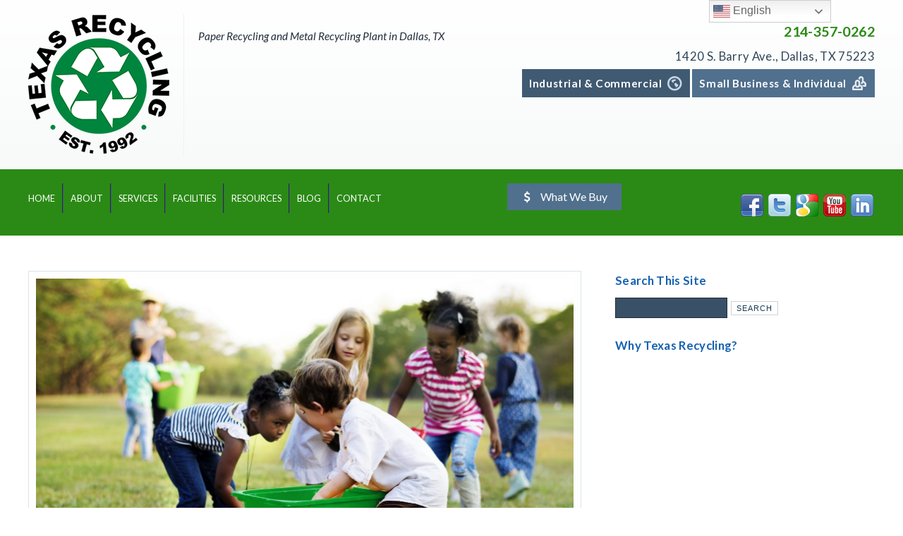

--- FILE ---
content_type: text/html; charset=UTF-8
request_url: https://www.texasrecycling.com/articles/recycling-with-kids-help-future-generations/
body_size: 22901
content:
<!DOCTYPE html>
<html lang="en-US" prefix="og: https://ogp.me/ns#">
<head>
<!--[if lt IE 9]>
<script>
document.createElement('header');
document.createElement('nav');
document.createElement('section');
document.createElement('article');
document.createElement('aside');
document.createElement('footer');
document.createElement('hgroup');
</script>
<![endif]-->
<meta charset="UTF-8" />
<!--=================================== Mobile Specific Meta	===================================-->
<meta name="viewport" content="width=device-width, initial-scale=1, maximum-scale=1, user-scalable=0">
<!-- Favicons ==================================================
================================================== -->
<link rel="shortcut icon" href="http://www.texasrecycling.com/wp-content/uploads/2017/05/TxR-Logo_Favicon.png">
<link rel="profile" href="http://gmpg.org/xfn/11" />
<link rel="pingback" href="https://www.texasrecycling.com/xmlrpc.php" />

            <script data-no-defer="1" data-ezscrex="false" data-cfasync="false" data-pagespeed-no-defer data-cookieconsent="ignore">
                var ctPublicFunctions = {"_ajax_nonce":"6f1e4c7c06","_rest_nonce":"656f2083b2","_ajax_url":"\/wp-admin\/admin-ajax.php","_rest_url":"https:\/\/www.texasrecycling.com\/wp-json\/","data__cookies_type":"none","data__ajax_type":"rest","data__bot_detector_enabled":"1","data__frontend_data_log_enabled":1,"cookiePrefix":"","wprocket_detected":true,"host_url":"www.texasrecycling.com","text__ee_click_to_select":"Click to select the whole data","text__ee_original_email":"The complete one is","text__ee_got_it":"Got it","text__ee_blocked":"Blocked","text__ee_cannot_connect":"Cannot connect","text__ee_cannot_decode":"Can not decode email. Unknown reason","text__ee_email_decoder":"CleanTalk email decoder","text__ee_wait_for_decoding":"The magic is on the way!","text__ee_decoding_process":"Please wait a few seconds while we decode the contact data."}
            </script>
        
            <script data-no-defer="1" data-ezscrex="false" data-cfasync="false" data-pagespeed-no-defer data-cookieconsent="ignore">
                var ctPublic = {"_ajax_nonce":"6f1e4c7c06","settings__forms__check_internal":"0","settings__forms__check_external":"0","settings__forms__force_protection":"0","settings__forms__search_test":"1","settings__forms__wc_add_to_cart":"0","settings__data__bot_detector_enabled":"1","settings__sfw__anti_crawler":0,"blog_home":"https:\/\/www.texasrecycling.com\/","pixel__setting":"0","pixel__enabled":false,"pixel__url":null,"data__email_check_before_post":"1","data__email_check_exist_post":"0","data__cookies_type":"none","data__key_is_ok":true,"data__visible_fields_required":true,"wl_brandname":"Anti-Spam by CleanTalk","wl_brandname_short":"CleanTalk","ct_checkjs_key":"25360cb44056e8d67d4003f7494226a15ea9addcfce3c8b3bb724be6717ec2db","emailEncoderPassKey":"a24f22eddca1349e82330ed1cf94ea29","bot_detector_forms_excluded":"W10=","advancedCacheExists":true,"varnishCacheExists":false,"wc_ajax_add_to_cart":false}
            </script>
        
<!-- Search Engine Optimization by Rank Math - https://rankmath.com/ -->
<title>Recycling with Kids: Help Next Generations | Texas Recycling</title>
<link data-rocket-prefetch href="https://www.youtube.com" rel="dns-prefetch">
<link data-rocket-prefetch href="https://www.google-analytics.com" rel="dns-prefetch">
<link data-rocket-prefetch href="https://www.googletagmanager.com" rel="dns-prefetch">
<link data-rocket-prefetch href="https://fd.cleantalk.org" rel="dns-prefetch">
<link data-rocket-prefetch href="https://connect.facebook.net" rel="dns-prefetch">
<link data-rocket-prefetch href="https://fonts.googleapis.com" rel="dns-prefetch">
<link data-rocket-prefetch href="https://www.google.com" rel="dns-prefetch">
<link data-rocket-preload as="style" href="https://fonts.googleapis.com/css?family=Lato%3A100%2C300%2C400%2C700%2C900%2C100italic%2C300italic%2C400italic%2C700italic%2C900italic&#038;subset=latin%2Clatin-ext&#038;display=swap" rel="preload">
<link href="https://fonts.googleapis.com/css?family=Lato%3A100%2C300%2C400%2C700%2C900%2C100italic%2C300italic%2C400italic%2C700italic%2C900italic&#038;subset=latin%2Clatin-ext&#038;display=swap" media="print" onload="this.media=&#039;all&#039;" rel="stylesheet">
<noscript data-wpr-hosted-gf-parameters=""><link rel="stylesheet" href="https://fonts.googleapis.com/css?family=Lato%3A100%2C300%2C400%2C700%2C900%2C100italic%2C300italic%2C400italic%2C700italic%2C900italic&#038;subset=latin%2Clatin-ext&#038;display=swap"></noscript><link rel="preload" data-rocket-preload as="image" href="https://www.texasrecycling.com/wp-content/uploads/2021/09/Recycling-with-kids-young-children.jpg" imagesrcset="https://www.texasrecycling.com/wp-content/uploads/2021/09/Recycling-with-kids-young-children.jpg 1600w, https://www.texasrecycling.com/wp-content/uploads/2021/09/Recycling-with-kids-young-children-500x334.jpg 500w, https://www.texasrecycling.com/wp-content/uploads/2021/09/Recycling-with-kids-young-children-1024x684.jpg 1024w, https://www.texasrecycling.com/wp-content/uploads/2021/09/Recycling-with-kids-young-children-768x513.jpg 768w, https://www.texasrecycling.com/wp-content/uploads/2021/09/Recycling-with-kids-young-children-1536x1025.jpg 1536w, https://www.texasrecycling.com/wp-content/uploads/2021/09/Recycling-with-kids-young-children-272x182.jpg 272w" imagesizes="(max-width: 1600px) 100vw, 1600px" fetchpriority="high">
<meta name="description" content="Recycling with kids starts good habits early in life. At Texas Recycling in Dallas, we help businesses create a better future for the next generation."/>
<meta name="robots" content="follow, index, max-snippet:-1, max-video-preview:-1, max-image-preview:large"/>
<link rel="canonical" href="https://www.texasrecycling.com/articles/recycling-with-kids-help-future-generations/" />
<meta property="og:locale" content="en_US" />
<meta property="og:type" content="article" />
<meta property="og:title" content="Recycling with Kids: Help Next Generations | Texas Recycling" />
<meta property="og:description" content="Recycling with kids starts good habits early in life. At Texas Recycling in Dallas, we help businesses create a better future for the next generation." />
<meta property="og:url" content="https://www.texasrecycling.com/articles/recycling-with-kids-help-future-generations/" />
<meta property="og:site_name" content="Texas Recycling" />
<meta property="article:publisher" content="https://www.facebook.com/TXRecycling" />
<meta property="article:tag" content="next generation recycling" />
<meta property="article:tag" content="recyclable materials" />
<meta property="article:tag" content="recycling with kids" />
<meta property="article:section" content="Articles" />
<meta property="og:updated_time" content="2021-10-13T10:50:44-05:00" />
<meta property="og:image" content="https://www.texasrecycling.com/wp-content/uploads/2021/09/Recycling-with-kids-young-children.jpg" />
<meta property="og:image:secure_url" content="https://www.texasrecycling.com/wp-content/uploads/2021/09/Recycling-with-kids-young-children.jpg" />
<meta property="og:image:width" content="1600" />
<meta property="og:image:height" content="1068" />
<meta property="og:image:alt" content="recycling with kids" />
<meta property="og:image:type" content="image/jpeg" />
<meta property="article:published_time" content="2021-09-14T06:50:00-05:00" />
<meta property="article:modified_time" content="2021-10-13T10:50:44-05:00" />
<meta name="twitter:card" content="summary_large_image" />
<meta name="twitter:title" content="Recycling with Kids: Help Next Generations | Texas Recycling" />
<meta name="twitter:description" content="Recycling with kids starts good habits early in life. At Texas Recycling in Dallas, we help businesses create a better future for the next generation." />
<meta name="twitter:site" content="@@txrecycling" />
<meta name="twitter:creator" content="@@txrecycling" />
<meta name="twitter:image" content="https://www.texasrecycling.com/wp-content/uploads/2021/09/Recycling-with-kids-young-children.jpg" />
<meta name="twitter:label1" content="Written by" />
<meta name="twitter:data1" content="TXrecycle" />
<meta name="twitter:label2" content="Time to read" />
<meta name="twitter:data2" content="3 minutes" />
<script type="application/ld+json" class="rank-math-schema">{"@context":"https://schema.org","@graph":[{"@type":["RecyclingCenter","Organization"],"@id":"https://www.texasrecycling.com/#organization","name":"Texas Recycling","url":"https://www.texasrecycling.com","sameAs":["https://www.facebook.com/TXRecycling","https://twitter.com/@txrecycling"],"logo":{"@type":"ImageObject","@id":"https://www.texasrecycling.com/#logo","url":"https://www.texasrecycling.com/wp-content/uploads/2017/05/TxR-Logo_Site-icon.png","contentUrl":"https://www.texasrecycling.com/wp-content/uploads/2017/05/TxR-Logo_Site-icon.png","caption":"Texas Recycling","inLanguage":"en-US","width":"512","height":"512"},"openingHours":["Monday,Tuesday,Wednesday,Thursday,Friday,Saturday,Sunday 09:00-17:00"],"image":{"@id":"https://www.texasrecycling.com/#logo"}},{"@type":"WebSite","@id":"https://www.texasrecycling.com/#website","url":"https://www.texasrecycling.com","name":"Texas Recycling","publisher":{"@id":"https://www.texasrecycling.com/#organization"},"inLanguage":"en-US"},{"@type":"ImageObject","@id":"https://www.texasrecycling.com/wp-content/uploads/2021/09/Recycling-with-kids-young-children.jpg","url":"https://www.texasrecycling.com/wp-content/uploads/2021/09/Recycling-with-kids-young-children.jpg","width":"1600","height":"1068","caption":"recycling with kids","inLanguage":"en-US"},{"@type":"WebPage","@id":"https://www.texasrecycling.com/articles/recycling-with-kids-help-future-generations/#webpage","url":"https://www.texasrecycling.com/articles/recycling-with-kids-help-future-generations/","name":"Recycling with Kids: Help Next Generations | Texas Recycling","datePublished":"2021-09-14T06:50:00-05:00","dateModified":"2021-10-13T10:50:44-05:00","isPartOf":{"@id":"https://www.texasrecycling.com/#website"},"primaryImageOfPage":{"@id":"https://www.texasrecycling.com/wp-content/uploads/2021/09/Recycling-with-kids-young-children.jpg"},"inLanguage":"en-US"},{"@type":"Person","@id":"https://www.texasrecycling.com/author/txradmin/","name":"TXrecycle","url":"https://www.texasrecycling.com/author/txradmin/","image":{"@type":"ImageObject","@id":"https://secure.gravatar.com/avatar/edc1742eb4d878debd60a3537667fd2d05e5dd538a0e4d9a16a960b9dd570986?s=96&amp;d=mm&amp;r=g","url":"https://secure.gravatar.com/avatar/edc1742eb4d878debd60a3537667fd2d05e5dd538a0e4d9a16a960b9dd570986?s=96&amp;d=mm&amp;r=g","caption":"TXrecycle","inLanguage":"en-US"},"worksFor":{"@id":"https://www.texasrecycling.com/#organization"}},{"image":{"@id":"https://www.texasrecycling.com/wp-content/uploads/2021/09/Recycling-with-kids-young-children.jpg"},"headline":"Recycling with Kids: Help Next Generations | Texas Recycling","description":"Recycling with kids starts good habits early in life. At Texas Recycling in Dallas, we help businesses create a better future for the next generation.","keywords":"recycling with kids","@type":"BlogPosting","author":{"@id":"https://www.texasrecycling.com/author/txradmin/","name":"TXrecycle"},"datePublished":"2021-09-14T06:50:00-05:00","dateModified":"2021-10-13T10:50:44-05:00","name":"Recycling with Kids: Help Next Generations | Texas Recycling","articleSection":"Articles, Recycling","@id":"https://www.texasrecycling.com/articles/recycling-with-kids-help-future-generations/#schema-4957","isPartOf":{"@id":"https://www.texasrecycling.com/articles/recycling-with-kids-help-future-generations/#webpage"},"publisher":{"@id":"https://www.texasrecycling.com/#organization"},"inLanguage":"en-US","mainEntityOfPage":{"@id":"https://www.texasrecycling.com/articles/recycling-with-kids-help-future-generations/#webpage"}}]}</script>
<!-- /Rank Math WordPress SEO plugin -->

<link rel='dns-prefetch' href='//fd.cleantalk.org' />
<link rel='dns-prefetch' href='//fonts.googleapis.com' />
<link href='https://fonts.gstatic.com' crossorigin rel='preconnect' />
<link rel="alternate" type="application/rss+xml" title="Texas Recycling &raquo; Feed" href="https://www.texasrecycling.com/feed/" />
<link rel="alternate" type="application/rss+xml" title="Texas Recycling &raquo; Comments Feed" href="https://www.texasrecycling.com/comments/feed/" />
<link rel="alternate" title="oEmbed (JSON)" type="application/json+oembed" href="https://www.texasrecycling.com/wp-json/oembed/1.0/embed?url=https%3A%2F%2Fwww.texasrecycling.com%2Farticles%2Frecycling-with-kids-help-future-generations%2F" />
<link rel="alternate" title="oEmbed (XML)" type="text/xml+oembed" href="https://www.texasrecycling.com/wp-json/oembed/1.0/embed?url=https%3A%2F%2Fwww.texasrecycling.com%2Farticles%2Frecycling-with-kids-help-future-generations%2F&#038;format=xml" />
<style type='text/css' id='kt_global_css_variables'>
:root {
  --TxRGreen: #2B8A16;
  --White: #FFFFFF;
  --BlackText: #202D39;
  --BlueText: #1662B0;
  --BlueBackground: #C7D4E0;
  --BlueButton1: #395167;
  --BlueButton2: #005A87;
  --BlueButton3: #5C92C8;
  --Black: #000000;
}
</style>
<style id='wp-img-auto-sizes-contain-inline-css' type='text/css'>
img:is([sizes=auto i],[sizes^="auto," i]){contain-intrinsic-size:3000px 1500px}
/*# sourceURL=wp-img-auto-sizes-contain-inline-css */
</style>
<link data-minify="1" rel='stylesheet' id='wp-customer-reviews-3-frontend-css' href='https://www.texasrecycling.com/wp-content/cache/min/1/wp-content/plugins/wp-customer-reviews/css/wp-customer-reviews.css?ver=1768417958' type='text/css' media='all' />
<style id='wp-emoji-styles-inline-css' type='text/css'>

	img.wp-smiley, img.emoji {
		display: inline !important;
		border: none !important;
		box-shadow: none !important;
		height: 1em !important;
		width: 1em !important;
		margin: 0 0.07em !important;
		vertical-align: -0.1em !important;
		background: none !important;
		padding: 0 !important;
	}
/*# sourceURL=wp-emoji-styles-inline-css */
</style>
<style id='wp-block-library-inline-css' type='text/css'>
:root{--wp-block-synced-color:#7a00df;--wp-block-synced-color--rgb:122,0,223;--wp-bound-block-color:var(--wp-block-synced-color);--wp-editor-canvas-background:#ddd;--wp-admin-theme-color:#007cba;--wp-admin-theme-color--rgb:0,124,186;--wp-admin-theme-color-darker-10:#006ba1;--wp-admin-theme-color-darker-10--rgb:0,107,160.5;--wp-admin-theme-color-darker-20:#005a87;--wp-admin-theme-color-darker-20--rgb:0,90,135;--wp-admin-border-width-focus:2px}@media (min-resolution:192dpi){:root{--wp-admin-border-width-focus:1.5px}}.wp-element-button{cursor:pointer}:root .has-very-light-gray-background-color{background-color:#eee}:root .has-very-dark-gray-background-color{background-color:#313131}:root .has-very-light-gray-color{color:#eee}:root .has-very-dark-gray-color{color:#313131}:root .has-vivid-green-cyan-to-vivid-cyan-blue-gradient-background{background:linear-gradient(135deg,#00d084,#0693e3)}:root .has-purple-crush-gradient-background{background:linear-gradient(135deg,#34e2e4,#4721fb 50%,#ab1dfe)}:root .has-hazy-dawn-gradient-background{background:linear-gradient(135deg,#faaca8,#dad0ec)}:root .has-subdued-olive-gradient-background{background:linear-gradient(135deg,#fafae1,#67a671)}:root .has-atomic-cream-gradient-background{background:linear-gradient(135deg,#fdd79a,#004a59)}:root .has-nightshade-gradient-background{background:linear-gradient(135deg,#330968,#31cdcf)}:root .has-midnight-gradient-background{background:linear-gradient(135deg,#020381,#2874fc)}:root{--wp--preset--font-size--normal:16px;--wp--preset--font-size--huge:42px}.has-regular-font-size{font-size:1em}.has-larger-font-size{font-size:2.625em}.has-normal-font-size{font-size:var(--wp--preset--font-size--normal)}.has-huge-font-size{font-size:var(--wp--preset--font-size--huge)}.has-text-align-center{text-align:center}.has-text-align-left{text-align:left}.has-text-align-right{text-align:right}.has-fit-text{white-space:nowrap!important}#end-resizable-editor-section{display:none}.aligncenter{clear:both}.items-justified-left{justify-content:flex-start}.items-justified-center{justify-content:center}.items-justified-right{justify-content:flex-end}.items-justified-space-between{justify-content:space-between}.screen-reader-text{border:0;clip-path:inset(50%);height:1px;margin:-1px;overflow:hidden;padding:0;position:absolute;width:1px;word-wrap:normal!important}.screen-reader-text:focus{background-color:#ddd;clip-path:none;color:#444;display:block;font-size:1em;height:auto;left:5px;line-height:normal;padding:15px 23px 14px;text-decoration:none;top:5px;width:auto;z-index:100000}html :where(.has-border-color){border-style:solid}html :where([style*=border-top-color]){border-top-style:solid}html :where([style*=border-right-color]){border-right-style:solid}html :where([style*=border-bottom-color]){border-bottom-style:solid}html :where([style*=border-left-color]){border-left-style:solid}html :where([style*=border-width]){border-style:solid}html :where([style*=border-top-width]){border-top-style:solid}html :where([style*=border-right-width]){border-right-style:solid}html :where([style*=border-bottom-width]){border-bottom-style:solid}html :where([style*=border-left-width]){border-left-style:solid}html :where(img[class*=wp-image-]){height:auto;max-width:100%}:where(figure){margin:0 0 1em}html :where(.is-position-sticky){--wp-admin--admin-bar--position-offset:var(--wp-admin--admin-bar--height,0px)}@media screen and (max-width:600px){html :where(.is-position-sticky){--wp-admin--admin-bar--position-offset:0px}}

/*# sourceURL=wp-block-library-inline-css */
</style><style id='wp-block-heading-inline-css' type='text/css'>
h1:where(.wp-block-heading).has-background,h2:where(.wp-block-heading).has-background,h3:where(.wp-block-heading).has-background,h4:where(.wp-block-heading).has-background,h5:where(.wp-block-heading).has-background,h6:where(.wp-block-heading).has-background{padding:1.25em 2.375em}h1.has-text-align-left[style*=writing-mode]:where([style*=vertical-lr]),h1.has-text-align-right[style*=writing-mode]:where([style*=vertical-rl]),h2.has-text-align-left[style*=writing-mode]:where([style*=vertical-lr]),h2.has-text-align-right[style*=writing-mode]:where([style*=vertical-rl]),h3.has-text-align-left[style*=writing-mode]:where([style*=vertical-lr]),h3.has-text-align-right[style*=writing-mode]:where([style*=vertical-rl]),h4.has-text-align-left[style*=writing-mode]:where([style*=vertical-lr]),h4.has-text-align-right[style*=writing-mode]:where([style*=vertical-rl]),h5.has-text-align-left[style*=writing-mode]:where([style*=vertical-lr]),h5.has-text-align-right[style*=writing-mode]:where([style*=vertical-rl]),h6.has-text-align-left[style*=writing-mode]:where([style*=vertical-lr]),h6.has-text-align-right[style*=writing-mode]:where([style*=vertical-rl]){rotate:180deg}
/*# sourceURL=https://www.texasrecycling.com/wp-includes/blocks/heading/style.min.css */
</style>
<style id='wp-block-image-inline-css' type='text/css'>
.wp-block-image>a,.wp-block-image>figure>a{display:inline-block}.wp-block-image img{box-sizing:border-box;height:auto;max-width:100%;vertical-align:bottom}@media not (prefers-reduced-motion){.wp-block-image img.hide{visibility:hidden}.wp-block-image img.show{animation:show-content-image .4s}}.wp-block-image[style*=border-radius] img,.wp-block-image[style*=border-radius]>a{border-radius:inherit}.wp-block-image.has-custom-border img{box-sizing:border-box}.wp-block-image.aligncenter{text-align:center}.wp-block-image.alignfull>a,.wp-block-image.alignwide>a{width:100%}.wp-block-image.alignfull img,.wp-block-image.alignwide img{height:auto;width:100%}.wp-block-image .aligncenter,.wp-block-image .alignleft,.wp-block-image .alignright,.wp-block-image.aligncenter,.wp-block-image.alignleft,.wp-block-image.alignright{display:table}.wp-block-image .aligncenter>figcaption,.wp-block-image .alignleft>figcaption,.wp-block-image .alignright>figcaption,.wp-block-image.aligncenter>figcaption,.wp-block-image.alignleft>figcaption,.wp-block-image.alignright>figcaption{caption-side:bottom;display:table-caption}.wp-block-image .alignleft{float:left;margin:.5em 1em .5em 0}.wp-block-image .alignright{float:right;margin:.5em 0 .5em 1em}.wp-block-image .aligncenter{margin-left:auto;margin-right:auto}.wp-block-image :where(figcaption){margin-bottom:1em;margin-top:.5em}.wp-block-image.is-style-circle-mask img{border-radius:9999px}@supports ((-webkit-mask-image:none) or (mask-image:none)) or (-webkit-mask-image:none){.wp-block-image.is-style-circle-mask img{border-radius:0;-webkit-mask-image:url('data:image/svg+xml;utf8,<svg viewBox="0 0 100 100" xmlns="http://www.w3.org/2000/svg"><circle cx="50" cy="50" r="50"/></svg>');mask-image:url('data:image/svg+xml;utf8,<svg viewBox="0 0 100 100" xmlns="http://www.w3.org/2000/svg"><circle cx="50" cy="50" r="50"/></svg>');mask-mode:alpha;-webkit-mask-position:center;mask-position:center;-webkit-mask-repeat:no-repeat;mask-repeat:no-repeat;-webkit-mask-size:contain;mask-size:contain}}:root :where(.wp-block-image.is-style-rounded img,.wp-block-image .is-style-rounded img){border-radius:9999px}.wp-block-image figure{margin:0}.wp-lightbox-container{display:flex;flex-direction:column;position:relative}.wp-lightbox-container img{cursor:zoom-in}.wp-lightbox-container img:hover+button{opacity:1}.wp-lightbox-container button{align-items:center;backdrop-filter:blur(16px) saturate(180%);background-color:#5a5a5a40;border:none;border-radius:4px;cursor:zoom-in;display:flex;height:20px;justify-content:center;opacity:0;padding:0;position:absolute;right:16px;text-align:center;top:16px;width:20px;z-index:100}@media not (prefers-reduced-motion){.wp-lightbox-container button{transition:opacity .2s ease}}.wp-lightbox-container button:focus-visible{outline:3px auto #5a5a5a40;outline:3px auto -webkit-focus-ring-color;outline-offset:3px}.wp-lightbox-container button:hover{cursor:pointer;opacity:1}.wp-lightbox-container button:focus{opacity:1}.wp-lightbox-container button:focus,.wp-lightbox-container button:hover,.wp-lightbox-container button:not(:hover):not(:active):not(.has-background){background-color:#5a5a5a40;border:none}.wp-lightbox-overlay{box-sizing:border-box;cursor:zoom-out;height:100vh;left:0;overflow:hidden;position:fixed;top:0;visibility:hidden;width:100%;z-index:100000}.wp-lightbox-overlay .close-button{align-items:center;cursor:pointer;display:flex;justify-content:center;min-height:40px;min-width:40px;padding:0;position:absolute;right:calc(env(safe-area-inset-right) + 16px);top:calc(env(safe-area-inset-top) + 16px);z-index:5000000}.wp-lightbox-overlay .close-button:focus,.wp-lightbox-overlay .close-button:hover,.wp-lightbox-overlay .close-button:not(:hover):not(:active):not(.has-background){background:none;border:none}.wp-lightbox-overlay .lightbox-image-container{height:var(--wp--lightbox-container-height);left:50%;overflow:hidden;position:absolute;top:50%;transform:translate(-50%,-50%);transform-origin:top left;width:var(--wp--lightbox-container-width);z-index:9999999999}.wp-lightbox-overlay .wp-block-image{align-items:center;box-sizing:border-box;display:flex;height:100%;justify-content:center;margin:0;position:relative;transform-origin:0 0;width:100%;z-index:3000000}.wp-lightbox-overlay .wp-block-image img{height:var(--wp--lightbox-image-height);min-height:var(--wp--lightbox-image-height);min-width:var(--wp--lightbox-image-width);width:var(--wp--lightbox-image-width)}.wp-lightbox-overlay .wp-block-image figcaption{display:none}.wp-lightbox-overlay button{background:none;border:none}.wp-lightbox-overlay .scrim{background-color:#fff;height:100%;opacity:.9;position:absolute;width:100%;z-index:2000000}.wp-lightbox-overlay.active{visibility:visible}@media not (prefers-reduced-motion){.wp-lightbox-overlay.active{animation:turn-on-visibility .25s both}.wp-lightbox-overlay.active img{animation:turn-on-visibility .35s both}.wp-lightbox-overlay.show-closing-animation:not(.active){animation:turn-off-visibility .35s both}.wp-lightbox-overlay.show-closing-animation:not(.active) img{animation:turn-off-visibility .25s both}.wp-lightbox-overlay.zoom.active{animation:none;opacity:1;visibility:visible}.wp-lightbox-overlay.zoom.active .lightbox-image-container{animation:lightbox-zoom-in .4s}.wp-lightbox-overlay.zoom.active .lightbox-image-container img{animation:none}.wp-lightbox-overlay.zoom.active .scrim{animation:turn-on-visibility .4s forwards}.wp-lightbox-overlay.zoom.show-closing-animation:not(.active){animation:none}.wp-lightbox-overlay.zoom.show-closing-animation:not(.active) .lightbox-image-container{animation:lightbox-zoom-out .4s}.wp-lightbox-overlay.zoom.show-closing-animation:not(.active) .lightbox-image-container img{animation:none}.wp-lightbox-overlay.zoom.show-closing-animation:not(.active) .scrim{animation:turn-off-visibility .4s forwards}}@keyframes show-content-image{0%{visibility:hidden}99%{visibility:hidden}to{visibility:visible}}@keyframes turn-on-visibility{0%{opacity:0}to{opacity:1}}@keyframes turn-off-visibility{0%{opacity:1;visibility:visible}99%{opacity:0;visibility:visible}to{opacity:0;visibility:hidden}}@keyframes lightbox-zoom-in{0%{transform:translate(calc((-100vw + var(--wp--lightbox-scrollbar-width))/2 + var(--wp--lightbox-initial-left-position)),calc(-50vh + var(--wp--lightbox-initial-top-position))) scale(var(--wp--lightbox-scale))}to{transform:translate(-50%,-50%) scale(1)}}@keyframes lightbox-zoom-out{0%{transform:translate(-50%,-50%) scale(1);visibility:visible}99%{visibility:visible}to{transform:translate(calc((-100vw + var(--wp--lightbox-scrollbar-width))/2 + var(--wp--lightbox-initial-left-position)),calc(-50vh + var(--wp--lightbox-initial-top-position))) scale(var(--wp--lightbox-scale));visibility:hidden}}
/*# sourceURL=https://www.texasrecycling.com/wp-includes/blocks/image/style.min.css */
</style>
<style id='wp-block-list-inline-css' type='text/css'>
ol,ul{box-sizing:border-box}:root :where(.wp-block-list.has-background){padding:1.25em 2.375em}
/*# sourceURL=https://www.texasrecycling.com/wp-includes/blocks/list/style.min.css */
</style>
<style id='wp-block-paragraph-inline-css' type='text/css'>
.is-small-text{font-size:.875em}.is-regular-text{font-size:1em}.is-large-text{font-size:2.25em}.is-larger-text{font-size:3em}.has-drop-cap:not(:focus):first-letter{float:left;font-size:8.4em;font-style:normal;font-weight:100;line-height:.68;margin:.05em .1em 0 0;text-transform:uppercase}body.rtl .has-drop-cap:not(:focus):first-letter{float:none;margin-left:.1em}p.has-drop-cap.has-background{overflow:hidden}:root :where(p.has-background){padding:1.25em 2.375em}:where(p.has-text-color:not(.has-link-color)) a{color:inherit}p.has-text-align-left[style*="writing-mode:vertical-lr"],p.has-text-align-right[style*="writing-mode:vertical-rl"]{rotate:180deg}
/*# sourceURL=https://www.texasrecycling.com/wp-includes/blocks/paragraph/style.min.css */
</style>
<style id='global-styles-inline-css' type='text/css'>
:root{--wp--preset--aspect-ratio--square: 1;--wp--preset--aspect-ratio--4-3: 4/3;--wp--preset--aspect-ratio--3-4: 3/4;--wp--preset--aspect-ratio--3-2: 3/2;--wp--preset--aspect-ratio--2-3: 2/3;--wp--preset--aspect-ratio--16-9: 16/9;--wp--preset--aspect-ratio--9-16: 9/16;--wp--preset--color--black: #000000;--wp--preset--color--cyan-bluish-gray: #abb8c3;--wp--preset--color--white: #ffffff;--wp--preset--color--pale-pink: #f78da7;--wp--preset--color--vivid-red: #cf2e2e;--wp--preset--color--luminous-vivid-orange: #ff6900;--wp--preset--color--luminous-vivid-amber: #fcb900;--wp--preset--color--light-green-cyan: #7bdcb5;--wp--preset--color--vivid-green-cyan: #00d084;--wp--preset--color--pale-cyan-blue: #8ed1fc;--wp--preset--color--vivid-cyan-blue: #0693e3;--wp--preset--color--vivid-purple: #9b51e0;--wp--preset--color--central-palette-1: #2B8A16;--wp--preset--color--central-palette-2: #FFFFFF;--wp--preset--color--central-palette-3: #202D39;--wp--preset--color--central-palette-4: #1662B0;--wp--preset--color--central-palette-5: #C7D4E0;--wp--preset--color--central-palette-6: #395167;--wp--preset--color--central-palette-7: #005A87;--wp--preset--color--central-palette-8: #5C92C8;--wp--preset--color--central-palette-9: #000000;--wp--preset--gradient--vivid-cyan-blue-to-vivid-purple: linear-gradient(135deg,rgb(6,147,227) 0%,rgb(155,81,224) 100%);--wp--preset--gradient--light-green-cyan-to-vivid-green-cyan: linear-gradient(135deg,rgb(122,220,180) 0%,rgb(0,208,130) 100%);--wp--preset--gradient--luminous-vivid-amber-to-luminous-vivid-orange: linear-gradient(135deg,rgb(252,185,0) 0%,rgb(255,105,0) 100%);--wp--preset--gradient--luminous-vivid-orange-to-vivid-red: linear-gradient(135deg,rgb(255,105,0) 0%,rgb(207,46,46) 100%);--wp--preset--gradient--very-light-gray-to-cyan-bluish-gray: linear-gradient(135deg,rgb(238,238,238) 0%,rgb(169,184,195) 100%);--wp--preset--gradient--cool-to-warm-spectrum: linear-gradient(135deg,rgb(74,234,220) 0%,rgb(151,120,209) 20%,rgb(207,42,186) 40%,rgb(238,44,130) 60%,rgb(251,105,98) 80%,rgb(254,248,76) 100%);--wp--preset--gradient--blush-light-purple: linear-gradient(135deg,rgb(255,206,236) 0%,rgb(152,150,240) 100%);--wp--preset--gradient--blush-bordeaux: linear-gradient(135deg,rgb(254,205,165) 0%,rgb(254,45,45) 50%,rgb(107,0,62) 100%);--wp--preset--gradient--luminous-dusk: linear-gradient(135deg,rgb(255,203,112) 0%,rgb(199,81,192) 50%,rgb(65,88,208) 100%);--wp--preset--gradient--pale-ocean: linear-gradient(135deg,rgb(255,245,203) 0%,rgb(182,227,212) 50%,rgb(51,167,181) 100%);--wp--preset--gradient--electric-grass: linear-gradient(135deg,rgb(202,248,128) 0%,rgb(113,206,126) 100%);--wp--preset--gradient--midnight: linear-gradient(135deg,rgb(2,3,129) 0%,rgb(40,116,252) 100%);--wp--preset--font-size--small: 13px;--wp--preset--font-size--medium: 20px;--wp--preset--font-size--large: 36px;--wp--preset--font-size--x-large: 42px;--wp--preset--spacing--20: 0.44rem;--wp--preset--spacing--30: 0.67rem;--wp--preset--spacing--40: 1rem;--wp--preset--spacing--50: 1.5rem;--wp--preset--spacing--60: 2.25rem;--wp--preset--spacing--70: 3.38rem;--wp--preset--spacing--80: 5.06rem;--wp--preset--shadow--natural: 6px 6px 9px rgba(0, 0, 0, 0.2);--wp--preset--shadow--deep: 12px 12px 50px rgba(0, 0, 0, 0.4);--wp--preset--shadow--sharp: 6px 6px 0px rgba(0, 0, 0, 0.2);--wp--preset--shadow--outlined: 6px 6px 0px -3px rgb(255, 255, 255), 6px 6px rgb(0, 0, 0);--wp--preset--shadow--crisp: 6px 6px 0px rgb(0, 0, 0);}:where(.is-layout-flex){gap: 0.5em;}:where(.is-layout-grid){gap: 0.5em;}body .is-layout-flex{display: flex;}.is-layout-flex{flex-wrap: wrap;align-items: center;}.is-layout-flex > :is(*, div){margin: 0;}body .is-layout-grid{display: grid;}.is-layout-grid > :is(*, div){margin: 0;}:where(.wp-block-columns.is-layout-flex){gap: 2em;}:where(.wp-block-columns.is-layout-grid){gap: 2em;}:where(.wp-block-post-template.is-layout-flex){gap: 1.25em;}:where(.wp-block-post-template.is-layout-grid){gap: 1.25em;}.has-black-color{color: var(--wp--preset--color--black) !important;}.has-cyan-bluish-gray-color{color: var(--wp--preset--color--cyan-bluish-gray) !important;}.has-white-color{color: var(--wp--preset--color--white) !important;}.has-pale-pink-color{color: var(--wp--preset--color--pale-pink) !important;}.has-vivid-red-color{color: var(--wp--preset--color--vivid-red) !important;}.has-luminous-vivid-orange-color{color: var(--wp--preset--color--luminous-vivid-orange) !important;}.has-luminous-vivid-amber-color{color: var(--wp--preset--color--luminous-vivid-amber) !important;}.has-light-green-cyan-color{color: var(--wp--preset--color--light-green-cyan) !important;}.has-vivid-green-cyan-color{color: var(--wp--preset--color--vivid-green-cyan) !important;}.has-pale-cyan-blue-color{color: var(--wp--preset--color--pale-cyan-blue) !important;}.has-vivid-cyan-blue-color{color: var(--wp--preset--color--vivid-cyan-blue) !important;}.has-vivid-purple-color{color: var(--wp--preset--color--vivid-purple) !important;}.has-black-background-color{background-color: var(--wp--preset--color--black) !important;}.has-cyan-bluish-gray-background-color{background-color: var(--wp--preset--color--cyan-bluish-gray) !important;}.has-white-background-color{background-color: var(--wp--preset--color--white) !important;}.has-pale-pink-background-color{background-color: var(--wp--preset--color--pale-pink) !important;}.has-vivid-red-background-color{background-color: var(--wp--preset--color--vivid-red) !important;}.has-luminous-vivid-orange-background-color{background-color: var(--wp--preset--color--luminous-vivid-orange) !important;}.has-luminous-vivid-amber-background-color{background-color: var(--wp--preset--color--luminous-vivid-amber) !important;}.has-light-green-cyan-background-color{background-color: var(--wp--preset--color--light-green-cyan) !important;}.has-vivid-green-cyan-background-color{background-color: var(--wp--preset--color--vivid-green-cyan) !important;}.has-pale-cyan-blue-background-color{background-color: var(--wp--preset--color--pale-cyan-blue) !important;}.has-vivid-cyan-blue-background-color{background-color: var(--wp--preset--color--vivid-cyan-blue) !important;}.has-vivid-purple-background-color{background-color: var(--wp--preset--color--vivid-purple) !important;}.has-black-border-color{border-color: var(--wp--preset--color--black) !important;}.has-cyan-bluish-gray-border-color{border-color: var(--wp--preset--color--cyan-bluish-gray) !important;}.has-white-border-color{border-color: var(--wp--preset--color--white) !important;}.has-pale-pink-border-color{border-color: var(--wp--preset--color--pale-pink) !important;}.has-vivid-red-border-color{border-color: var(--wp--preset--color--vivid-red) !important;}.has-luminous-vivid-orange-border-color{border-color: var(--wp--preset--color--luminous-vivid-orange) !important;}.has-luminous-vivid-amber-border-color{border-color: var(--wp--preset--color--luminous-vivid-amber) !important;}.has-light-green-cyan-border-color{border-color: var(--wp--preset--color--light-green-cyan) !important;}.has-vivid-green-cyan-border-color{border-color: var(--wp--preset--color--vivid-green-cyan) !important;}.has-pale-cyan-blue-border-color{border-color: var(--wp--preset--color--pale-cyan-blue) !important;}.has-vivid-cyan-blue-border-color{border-color: var(--wp--preset--color--vivid-cyan-blue) !important;}.has-vivid-purple-border-color{border-color: var(--wp--preset--color--vivid-purple) !important;}.has-vivid-cyan-blue-to-vivid-purple-gradient-background{background: var(--wp--preset--gradient--vivid-cyan-blue-to-vivid-purple) !important;}.has-light-green-cyan-to-vivid-green-cyan-gradient-background{background: var(--wp--preset--gradient--light-green-cyan-to-vivid-green-cyan) !important;}.has-luminous-vivid-amber-to-luminous-vivid-orange-gradient-background{background: var(--wp--preset--gradient--luminous-vivid-amber-to-luminous-vivid-orange) !important;}.has-luminous-vivid-orange-to-vivid-red-gradient-background{background: var(--wp--preset--gradient--luminous-vivid-orange-to-vivid-red) !important;}.has-very-light-gray-to-cyan-bluish-gray-gradient-background{background: var(--wp--preset--gradient--very-light-gray-to-cyan-bluish-gray) !important;}.has-cool-to-warm-spectrum-gradient-background{background: var(--wp--preset--gradient--cool-to-warm-spectrum) !important;}.has-blush-light-purple-gradient-background{background: var(--wp--preset--gradient--blush-light-purple) !important;}.has-blush-bordeaux-gradient-background{background: var(--wp--preset--gradient--blush-bordeaux) !important;}.has-luminous-dusk-gradient-background{background: var(--wp--preset--gradient--luminous-dusk) !important;}.has-pale-ocean-gradient-background{background: var(--wp--preset--gradient--pale-ocean) !important;}.has-electric-grass-gradient-background{background: var(--wp--preset--gradient--electric-grass) !important;}.has-midnight-gradient-background{background: var(--wp--preset--gradient--midnight) !important;}.has-small-font-size{font-size: var(--wp--preset--font-size--small) !important;}.has-medium-font-size{font-size: var(--wp--preset--font-size--medium) !important;}.has-large-font-size{font-size: var(--wp--preset--font-size--large) !important;}.has-x-large-font-size{font-size: var(--wp--preset--font-size--x-large) !important;}
/*# sourceURL=global-styles-inline-css */
</style>

<style id='classic-theme-styles-inline-css' type='text/css'>
/*! This file is auto-generated */
.wp-block-button__link{color:#fff;background-color:#32373c;border-radius:9999px;box-shadow:none;text-decoration:none;padding:calc(.667em + 2px) calc(1.333em + 2px);font-size:1.125em}.wp-block-file__button{background:#32373c;color:#fff;text-decoration:none}
/*# sourceURL=/wp-includes/css/classic-themes.min.css */
</style>
<link rel='stylesheet' id='cleantalk-public-css-css' href='https://www.texasrecycling.com/wp-content/plugins/cleantalk-spam-protect/css/cleantalk-public.min.css?ver=6.70.1_1766171566' type='text/css' media='all' />
<link rel='stylesheet' id='cleantalk-email-decoder-css-css' href='https://www.texasrecycling.com/wp-content/plugins/cleantalk-spam-protect/css/cleantalk-email-decoder.min.css?ver=6.70.1_1766171566' type='text/css' media='all' />
<link data-minify="1" rel='stylesheet' id='slick-css' href='https://www.texasrecycling.com/wp-content/cache/min/1/wp-content/plugins/so-widgets-bundle/css/lib/slick.css?ver=1768417958' type='text/css' media='all' />
<link data-minify="1" rel='stylesheet' id='sow-post-carousel-base-css' href='https://www.texasrecycling.com/wp-content/cache/min/1/wp-content/plugins/so-widgets-bundle/widgets/post-carousel/css/base.css?ver=1768417958' type='text/css' media='all' />
<link data-minify="1" rel='stylesheet' id='sow-post-carousel-base-4b6b1e8c40bc-css' href='https://www.texasrecycling.com/wp-content/cache/min/1/wp-content/uploads/siteorigin-widgets/sow-post-carousel-base-4b6b1e8c40bc.css?ver=1768417958' type='text/css' media='all' />
<link data-minify="1" rel='stylesheet' id='parent-style-css' href='https://www.texasrecycling.com/wp-content/cache/min/1/wp-content/themes/4childrenwithlove/style.css?ver=1768417958' type='text/css' media='all' />
<link data-minify="1" rel='stylesheet' id='child-style-css' href='https://www.texasrecycling.com/wp-content/cache/min/1/wp-content/themes/4childrenwithlove-child/style.css?ver=1768417958' type='text/css' media='all' />

<link data-minify="1" rel='stylesheet' id='anariel-style-css' href='https://www.texasrecycling.com/wp-content/cache/min/1/wp-content/themes/4childrenwithlove-child/style.css?ver=1768417958' type='text/css' media='all' />
<link data-minify="1" rel='stylesheet' id='skeleton-css' href='https://www.texasrecycling.com/wp-content/cache/min/1/wp-content/themes/4childrenwithlove/css/skeleton.css?ver=1768417958' type='text/css' media='all' />
<style id="kt_central_palette_gutenberg_css" type="text/css">.has-central-palette-1-color{color:#2B8A16}.has-central-palette-1-background-color{background-color:#2B8A16}.has-central-palette-2-color{color:#FFFFFF}.has-central-palette-2-background-color{background-color:#FFFFFF}.has-central-palette-3-color{color:#202D39}.has-central-palette-3-background-color{background-color:#202D39}.has-central-palette-4-color{color:#1662B0}.has-central-palette-4-background-color{background-color:#1662B0}.has-central-palette-5-color{color:#C7D4E0}.has-central-palette-5-background-color{background-color:#C7D4E0}.has-central-palette-6-color{color:#395167}.has-central-palette-6-background-color{background-color:#395167}.has-central-palette-7-color{color:#005A87}.has-central-palette-7-background-color{background-color:#005A87}.has-central-palette-8-color{color:#5C92C8}.has-central-palette-8-background-color{background-color:#5C92C8}.has-central-palette-9-color{color:#000000}.has-central-palette-9-background-color{background-color:#000000}
</style>
<script type="text/javascript" src="https://www.texasrecycling.com/wp-includes/js/jquery/jquery.min.js?ver=3.7.1" id="jquery-core-js"></script>
<script type="text/javascript" src="https://www.texasrecycling.com/wp-includes/js/jquery/jquery-migrate.min.js?ver=3.4.1" id="jquery-migrate-js"></script>
<script type="text/javascript" src="https://www.texasrecycling.com/wp-content/plugins/wp-customer-reviews/js/wp-customer-reviews.js?ver=3.7.7" id="wp-customer-reviews-3-frontend-js"></script>
<script type="text/javascript" src="https://www.texasrecycling.com/wp-content/plugins/cleantalk-spam-protect/js/apbct-public-bundle.min.js?ver=6.70.1_1766171566" id="apbct-public-bundle.min-js-js"></script>
<script type="text/javascript" src="https://fd.cleantalk.org/ct-bot-detector-wrapper.js?ver=6.70.1" id="ct_bot_detector-js" defer="defer" data-wp-strategy="defer"></script>
<script type="text/javascript" src="https://www.texasrecycling.com/wp-content/plugins/so-widgets-bundle/js/lib/slick.min.js?ver=1.8.1" id="slick-js"></script>
<link rel="https://api.w.org/" href="https://www.texasrecycling.com/wp-json/" /><link rel="alternate" title="JSON" type="application/json" href="https://www.texasrecycling.com/wp-json/wp/v2/posts/1658" /><link rel="EditURI" type="application/rsd+xml" title="RSD" href="https://www.texasrecycling.com/xmlrpc.php?rsd" />
<link rel='shortlink' href='https://www.texasrecycling.com/?p=1658' />
<style type="text/css">
			.sow-carousel-wrapper:has(.slick-initialized) {
				visibility: visible !important;
				opacity: 1 !important;
			}

			.sow-post-carousel-wrapper:not(:has(.slick-initialized)) .sow-carousel-items {
				visibility: hidden;
			}
		</style>
		<!-- Global site tag (gtag.js) - Google Analytics -->
<script async src="https://www.googletagmanager.com/gtag/js?id=UA-57954810-1"></script>
<script>
  window.dataLayer = window.dataLayer || [];
  function gtag(){dataLayer.push(arguments);}
  gtag('js', new Date());

  gtag('config', 'UA-57954810-1');
</script>

<script type="text/javascript"> //<![CDATA[ 
var tlJsHost = ((window.location.protocol == "https:") ? "https://secure.trust-provider.com/" : 

"http://www.trustlogo.com/");
document.write(unescape("%3Cscript src='" + tlJsHost + "trustlogo/javascript/trustlogo.js' type='text/javascript'%3E

%3C/script%3E"));
//]]>
</script>

<!-- Facebook Pixel Code 2024 -->
<script>
!function(f,b,e,v,n,t,s)
{if(f.fbq)return;n=f.fbq=function(){n.callMethod?
n.callMethod.apply(n,arguments):n.queue.push(arguments)};
if(!f._fbq)f._fbq=n;n.push=n;n.loaded=!0;n.version='2.0';
n.queue=[];t=b.createElement(e);t.async=!0;
t.src=v;s=b.getElementsByTagName(e)[0];
s.parentNode.insertBefore(t,s)}(window,document,'script',
'https://connect.facebook.net/en_US/fbevents.js');
fbq('init', '450622487907316'); 
fbq('track', 'PageView');
</script>
<noscript>
<img height="1" width="1" 
src="https://www.facebook.com/tr?id=450622487907316&ev=PageView
&noscript=1"/>
</noscript>
<!-- End Facebook Pixel Code -->

<!-- Facebook Pixel Code Original -->
<script>
!function(f,b,e,v,n,t,s)
{if(f.fbq)return;n=f.fbq=function(){n.callMethod?
n.callMethod.apply(n,arguments):n.queue.push(arguments)};
if(!f._fbq)f._fbq=n;n.push=n;n.loaded=!0;n.version='2.0';
n.queue=[];t=b.createElement(e);t.async=!0;
t.src=v;s=b.getElementsByTagName(e)[0];
s.parentNode.insertBefore(t,s)}(window,document,'script',
'https://connect.facebook.net/en_US/fbevents.js');
fbq('init', '1503728596425853'); 
fbq('track', 'PageView');
</script>
<noscript>
<img height="1" width="1" 
src="https://www.facebook.com/tr?id=1503728596425853&ev=PageView
&noscript=1"/>
</noscript>
<!-- End Facebook Pixel Code -->
<style>
a, span.orange, form#commentform span.required, #mainnav ul li a:hover::before, #mainnav ul li a:focus::before, form#commentform span.required { color:  #1662b0; }
.woocommerce .star-rating, .woocommerce form .form-row .required, .woocommerce-page form .form-row .required { color:  #1662b0!important; }
.woocommerce-error { border-top-color:  #1662b0!important; }
#secondary-slider a.more-link, .searchsubmit, .contact-form input[type="submit"], #secondary-slider a.more-link, .searchsubmit, .contact-form input[type="submit"], .home_widget .soliloquy-caption a  { background:  #1662b0;}
a.donate, #calltoaction .donate { background-color:  #1662b0;}
.form-errors .form-error-message, .woocommerce span.onsale, .woocommerce-page span.onsale, .woocommerce span.onsale, .woocommerce-page span.onsale { background:  #1662b0!important;}

a.buttonhome1, #title, #mainnav ul ul, .home_widget .soliloquy-container.soliloquy-theme-metro .soliloquy-caption .soliloquy-caption-inside p, .caption p, #secondary-slider ul.slides h3, .blog-post-date, #footerblock, .ourevents img, .ourevents p.meta, .newsarticles p.meta, .contact-form, .woocommerce ul.products li.product h3, .woocommerce-page ul.products li.product h3, table.shop_table th, table.shop_table th, .team h3{ background:  #2b8a16;}
.menu-toggle { background-color:  #2b8a16;}
.sidebarinner h3 { border-left-color:  #2b8a16;}
.sidebarinner ul li { border-bottom-color:  #2b8a16;}
h3.involvedtitle, .woocommerce-message:before, .woocommerce-info:before, .gridlist-toggle a.active { background:  #2b8a16!important;}
.woocommerce-message, .woocommerce-info { border-top-color:  #2b8a16!important;}
.gridlist-toggle a#grid { border-right-color:  #2b8a16!important;}

#mainnav ul li a, #mainnav ul ul a, #calltoaction h3, .footer p, .footer ul li a, #wp-calendar tr th, a.donate, .newsarticles p.meta, .sidebarinner h3, .sidebar ul li a h4, .sidebarinner ul li a, .rpwe-time, #wp-calendar tbody td {color:  ;}
</style><style id="uagb-style-conditional-extension">@media (min-width: 1025px){body .uag-hide-desktop.uagb-google-map__wrap,body .uag-hide-desktop{display:none !important}}@media (min-width: 768px) and (max-width: 1024px){body .uag-hide-tab.uagb-google-map__wrap,body .uag-hide-tab{display:none !important}}@media (max-width: 767px){body .uag-hide-mob.uagb-google-map__wrap,body .uag-hide-mob{display:none !important}}</style><style id="uagb-style-frontend-1658">.uag-blocks-common-selector{z-index:var(--z-index-desktop) !important}@media (max-width: 976px){.uag-blocks-common-selector{z-index:var(--z-index-tablet) !important}}@media (max-width: 767px){.uag-blocks-common-selector{z-index:var(--z-index-mobile) !important}}
</style><link rel="icon" href="https://www.texasrecycling.com/wp-content/uploads/2017/05/cropped-TxR-Logo_Site-icon-32x32.png" sizes="32x32" />
<link rel="icon" href="https://www.texasrecycling.com/wp-content/uploads/2017/05/cropped-TxR-Logo_Site-icon-192x192.png" sizes="192x192" />
<link rel="apple-touch-icon" href="https://www.texasrecycling.com/wp-content/uploads/2017/05/cropped-TxR-Logo_Site-icon-180x180.png" />
<meta name="msapplication-TileImage" content="https://www.texasrecycling.com/wp-content/uploads/2017/05/cropped-TxR-Logo_Site-icon-270x270.png" />
		<style type="text/css" id="wp-custom-css">
			/*
You can add your own CSS here.
Click the help icon above to learn more.
*/

/* SB blog title and blog list font larger */
.blog-post-title a {
    font-size: larger;
}
.post ul li, .content ul li, .commentlist ul li {
    font-size: 1.1em !important;
	  line-height: 1.2;
}
.blog-post-date-home {
    display: none;
}

/* SB enlarge WP Reviews font size */
div.wpcr3_review blockquote.wpcr3_content p {
    font-size: 1.2em;
}

/* SB align icons to text baseline WP Reviews page */
.content img.alignnone {
    margin: 0px 0;
}

h1 {
	  letter-spacing: 0.02em;
    font-family: 'Lato',sans-serif;
    text-transform: uppercase;
    color: #314558;
    font-size: 2.0em;
    margin-bottom: 10px;
    line-height: 2.0em;
    font-weight: 600;
}

h2 {
	  letter-spacing: 0.02em;
    font-family: 'Lato',sans-serif;
    text-transform: uppercase;
    color: #2b8a16;
    font-size: 1.8em;
    margin-bottom: 10px;
    line-height: 1.9em;
    font-weight: 600;
	margin-top: 20px;
}

h3 {
	  letter-spacing: 0.02em;
    font-family: 'Lato',sans-serif;
    text-transform: none;
    color: #1662b0;
    font-size: 1.6em;
    margin-bottom: 10px;
    line-height: 1.7em;
    font-weight: 600;
}

h4 {
	  letter-spacing: 0.02em;
    font-family: 'Lato',sans-serif;
    text-transform: none;
    color: #2b8a16;
    font-size: 1.4em;
    margin-bottom: 10px;
    line-height: 1.5em;
    font-weight: 600;
}

h5 {
	  letter-spacing: 0.02em;
    font-family: 'Lato',sans-serif;
    text-transform: none;
    color: #314558;
    font-size: 1.2em;
    margin-bottom: 8px;
    line-height: 1.3em;
    font-weight: 500;
}

h6 {
	  letter-spacing: 0.02em;
    font-family: 'Lato',sans-serif;
    text-transform: none;
    color: #314558;
    font-size: 1.1em;
    margin-bottom: 6px;
    line-height: 1.2em;
    font-weight: 400;
}

.homejoinnow {
    background: #2b8a16;
}

.newsarticles h3.entry-title a {
    color: #314558;
    text-transform: none;
    font-size: 1.7em;
    line-height: 1.6em;
    font-weight: 600;
}

#comments {
    display: none;
}

.entry-content ul li {
    font-size: 1.1em;
}

.soliloquy-container .soliloquy-caption .soliloquy-caption-inside {
font-size: 18px !important;
line-height: 1.4 !important;
}

.footer h3 {
    color: #333;
}

ol, ul {
    list-style: disc;
    list-style-position: inside;
}

/* SB enlarge font size Slider */
.soliloquy-container .soliloquy-caption .soliloquy-caption-inside {
    font-size: 2em !important;
    line-height: 1.4 !important;
}
		</style>
		<noscript><style id="rocket-lazyload-nojs-css">.rll-youtube-player, [data-lazy-src]{display:none !important;}</style></noscript><link rel='stylesheet' id='mediaelement-css' href='https://www.texasrecycling.com/wp-includes/js/mediaelement/mediaelementplayer-legacy.min.css?ver=4.2.17' type='text/css' media='all' />
<link rel='stylesheet' id='wp-mediaelement-css' href='https://www.texasrecycling.com/wp-includes/js/mediaelement/wp-mediaelement.min.css?ver=20bec5a4d00cfb7d6c429cdae7f67ae4' type='text/css' media='all' />
<link data-minify="1" rel='stylesheet' id='su-icons-css' href='https://www.texasrecycling.com/wp-content/cache/min/1/wp-content/plugins/shortcodes-ultimate/includes/css/icons.css?ver=1768417958' type='text/css' media='all' />
<link data-minify="1" rel='stylesheet' id='su-shortcodes-css' href='https://www.texasrecycling.com/wp-content/cache/min/1/wp-content/plugins/shortcodes-ultimate/includes/css/shortcodes.css?ver=1768417958' type='text/css' media='all' />
<style id="rocket-lazyrender-inline-css">[data-wpr-lazyrender] {content-visibility: auto;}</style><meta name="generator" content="WP Rocket 3.20.3" data-wpr-features="wpr_lazyload_iframes wpr_preconnect_external_domains wpr_automatic_lazy_rendering wpr_oci wpr_minify_css wpr_desktop" /></head>
<body class="wp-singular post-template-default single single-post postid-1658 single-format-standard wp-theme-4childrenwithlove wp-child-theme-4childrenwithlove-child">
<div id="fb-root"></div>
<script>(function(d, s, id) {
  var js, fjs = d.getElementsByTagName(s)[0];
  if (d.getElementById(id)) return;
  js = d.createElement(s); js.id = id;
  js.src = 'https://connect.facebook.net/en_US/sdk.js#xfbml=1&version=v2.11&appId=1503599079957281';
  fjs.parentNode.insertBefore(js, fjs);
}(document, 'script', 'facebook-jssdk'));</script>

<!--Content Part - Logo ==================================================
================================================== -->
<div  id="header">
	<div  class="container homeone">
	<a class="skip-link screen-reader-text" href="#content">Skip to content</a>
			<div  class="logo"> <a href="https://www.texasrecycling.com/" title="Texas Recycling" rel="home"><img src="http://www.texasrecycling.com/wp-content/uploads/2017/05/TxR-Logo_Header1.png" alt="Texas Recycling"></a>
		<p class="title">
				Paper Recycling and Metal Recycling Plant in Dallas, TX			</p> </div>
				<div  id="calltoaction">
			<aside class="home_widget">			<div class="textwidget"><h4 align="right"><strong>214-357-0262</strong><br></h4>
<h5 align="right">1420 S. Barry Ave., Dallas, TX 75223</h5></div>
		</aside><aside class="home_widget"><ul class="buttons">
		<li><a href="http://www.texasrecycling.com/services/commercial/" target="_blank">
			<section class="programs">
			<h3>Industrial & Commercial</h3>
			</section>
			</a></li>
								<li><a href="http://www.texasrecycling.com/services/public-buy-back/" target="_blank">
			<section class="water">
			<h3>Small Business & Individual</h3>
			</section>
			</a></li>
			
					</ul>
</aside>		</div>
	</div>
	<!-- container ends here -->
</div>
<!-- header ends here-->

<!-- Navigation ==================================================
================================================== -->
<div  id="title">
	<div  class="container">
			<!-- Nav -->
		<nav id="mainnav" class="cl-effect-13 clearfix">
			<h3 class="menu-toggle">
				Menu			</h3>
			<div class="menu-main-menu-container"><ul id="menu-main-menu" class="nav-menu"><li id="menu-item-82" class="menu-item menu-item-type-custom menu-item-object-custom menu-item-home menu-item-82"><a href="http://www.texasrecycling.com/">HOME</a></li>
<li id="menu-item-1366" class="menu-item menu-item-type-post_type menu-item-object-page menu-item-has-children menu-item-1366"><a href="https://www.texasrecycling.com/about/">ABOUT</a>
<ul class="sub-menu">
	<li id="menu-item-405" class="menu-item menu-item-type-post_type menu-item-object-page menu-item-405"><a href="https://www.texasrecycling.com/about/owners/">Our Owners</a></li>
	<li id="menu-item-970" class="menu-item menu-item-type-post_type menu-item-object-page menu-item-970"><a href="https://www.texasrecycling.com/about/history/">Our History</a></li>
	<li id="menu-item-87" class="menu-item menu-item-type-post_type menu-item-object-page menu-item-87"><a href="https://www.texasrecycling.com/about/careers/">Careers</a></li>
	<li id="menu-item-1072" class="menu-item menu-item-type-post_type menu-item-object-page menu-item-1072"><a href="https://www.texasrecycling.com/contact/">Map &#038; Hours</a></li>
	<li id="menu-item-1079" class="menu-item menu-item-type-post_type menu-item-object-page menu-item-1079"><a href="https://www.texasrecycling.com/reviews/">Reviews</a></li>
</ul>
</li>
<li id="menu-item-1388" class="menu-item menu-item-type-post_type menu-item-object-page menu-item-has-children menu-item-1388"><a href="https://www.texasrecycling.com/services/">SERVICES</a>
<ul class="sub-menu">
	<li id="menu-item-751" class="menu-item menu-item-type-post_type menu-item-object-page menu-item-751"><a href="https://www.texasrecycling.com/services/recycling-process/">Recycling Process</a></li>
	<li id="menu-item-765" class="menu-item menu-item-type-post_type menu-item-object-page menu-item-has-children menu-item-765"><a href="https://www.texasrecycling.com/services/commercial/">Commercial &#038; Industrial</a>
	<ul class="sub-menu">
		<li id="menu-item-92" class="menu-item menu-item-type-post_type menu-item-object-page menu-item-92"><a href="https://www.texasrecycling.com/services/start/">Get Started</a></li>
		<li id="menu-item-1441" class="menu-item menu-item-type-post_type menu-item-object-page menu-item-1441"><a href="https://www.texasrecycling.com/services/commercial/commercial-recycling-dallas/">Commercial Recycling</a></li>
		<li id="menu-item-1442" class="menu-item menu-item-type-post_type menu-item-object-page menu-item-1442"><a href="https://www.texasrecycling.com/services/commercial/industrial-recycling-dallas/">Industrial Recycling</a></li>
		<li id="menu-item-94" class="menu-item menu-item-type-post_type menu-item-object-page menu-item-94"><a href="https://www.texasrecycling.com/services/industries/">Industries Served</a></li>
	</ul>
</li>
	<li id="menu-item-1078" class="menu-item menu-item-type-post_type menu-item-object-page menu-item-1078"><a href="https://www.texasrecycling.com/facilities/buy-back-center/">Public Buy-Back</a></li>
	<li id="menu-item-1293" class="menu-item menu-item-type-post_type menu-item-object-page menu-item-1293"><a href="https://www.texasrecycling.com/services/texas-metal-recycling/">Metal Recycling Services</a></li>
	<li id="menu-item-97" class="menu-item menu-item-type-post_type menu-item-object-page menu-item-97"><a href="https://www.texasrecycling.com/services/other-recycling/">Other Recycling Services</a></li>
	<li id="menu-item-95" class="menu-item menu-item-type-post_type menu-item-object-page menu-item-95"><a href="https://www.texasrecycling.com/services/document-destruction/">Document Destruction</a></li>
</ul>
</li>
<li id="menu-item-98" class="menu-item menu-item-type-post_type menu-item-object-page menu-item-has-children menu-item-98"><a href="https://www.texasrecycling.com/facilities/">FACILITIES</a>
<ul class="sub-menu">
	<li id="menu-item-1077" class="menu-item menu-item-type-post_type menu-item-object-page menu-item-1077"><a href="https://www.texasrecycling.com/facilities/buy-back-center/">Buy-Back Center</a></li>
	<li id="menu-item-1448" class="menu-item menu-item-type-post_type menu-item-object-page menu-item-1448"><a href="https://www.texasrecycling.com/facilities/leading-dallas-recycling-center/">Dallas Recycling Center</a></li>
	<li id="menu-item-100" class="menu-item menu-item-type-post_type menu-item-object-page menu-item-100"><a href="https://www.texasrecycling.com/facilities/corrugated-recycling-dallas-tx/">Corrugated Recycling Plant</a></li>
	<li id="menu-item-102" class="menu-item menu-item-type-post_type menu-item-object-page menu-item-102"><a href="https://www.texasrecycling.com/facilities/metal-recycling-dallas-tx/">Metal Recycling Plant</a></li>
	<li id="menu-item-103" class="menu-item menu-item-type-post_type menu-item-object-page menu-item-103"><a href="https://www.texasrecycling.com/facilities/paper-recycling-dallas-tx/">Paper Recycling Plant</a></li>
	<li id="menu-item-106" class="menu-item menu-item-type-post_type menu-item-object-page menu-item-106"><a href="https://www.texasrecycling.com/facilities/containers-equipment/">Collection Containers</a></li>
</ul>
</li>
<li id="menu-item-1074" class="menu-item menu-item-type-post_type menu-item-object-page menu-item-has-children menu-item-1074"><a href="https://www.texasrecycling.com/resources/links/">RESOURCES</a>
<ul class="sub-menu">
	<li id="menu-item-108" class="menu-item menu-item-type-post_type menu-item-object-page menu-item-108"><a href="https://www.texasrecycling.com/resources/links/">Helpful Links</a></li>
	<li id="menu-item-109" class="menu-item menu-item-type-post_type menu-item-object-page menu-item-109"><a href="https://www.texasrecycling.com/resources/media/">For the Media</a></li>
</ul>
</li>
<li id="menu-item-1198" class="menu-item menu-item-type-post_type menu-item-object-page menu-item-has-children menu-item-1198"><a href="https://www.texasrecycling.com/blog/">BLOG</a>
<ul class="sub-menu">
	<li id="menu-item-116" class="menu-item menu-item-type-taxonomy menu-item-object-category current-post-ancestor current-menu-parent current-post-parent menu-item-116"><a href="https://www.texasrecycling.com/category/articles/">Articles</a></li>
	<li id="menu-item-119" class="menu-item menu-item-type-taxonomy menu-item-object-category menu-item-119"><a href="https://www.texasrecycling.com/category/media/">In the News</a></li>
	<li id="menu-item-121" class="menu-item menu-item-type-taxonomy menu-item-object-category menu-item-121"><a href="https://www.texasrecycling.com/category/news/">What’s New</a></li>
</ul>
</li>
<li id="menu-item-112" class="menu-item menu-item-type-post_type menu-item-object-page menu-item-112"><a href="https://www.texasrecycling.com/contact/">CONTACT</a></li>
</ul></div>		</nav>
		<!-- end mainnav -->
		<section  class="socials">
			<aside class="home_widget">
<ul class="socials fr">
<li><a href="http://www.facebook.com/TXRecycling" target="_blank"><img src="http://www.texasrecycling.com/wp-content/uploads/2018/01/sm-facebook.png" alt="Facebook" /></a></li>
<li><a href="http://www.twitter.com/TXRecycling" target="_blank"><img src="http://www.texasrecycling.com/wp-content/uploads/2018/01/sm-twitter.png" alt="Twitter" /></a></li>
<li><a href="https://g.page/TXRecycling?gm" target="_blank"><img src="https://www.texasrecycling.com/wp-content/uploads/2020/04/sm-google-widget.png" alt="Google" /></a></li>
<li><a href="https://www.youtube.com/channel/UCN3Si4mIgtznAP_23ZU5e0Q/videos" target="_blank"><img src="http://www.texasrecycling.com/wp-content/uploads/2018/01/sm-you-tube.png" alt="YouTube" /></a></li>
<li><a href="http://www.linkedin.com/company/txrecycling" target="_blank"><img src="http://www.texasrecycling.com/wp-content/uploads/2018/01/sm-linkedIn.png" alt="LinkedIn" /></a></li>
</ul>
</aside><aside class="home_widget"><div class="textwidget"><div class="su-button-center"><a href="http://www.texasrecycling.com/services/public-buy-back/" class="su-button su-button-style-flat" style="color:#FFF;background-color:#50708d;border-color:#405a71;border-radius:0px" target="_self"><span style="color:#FFF;padding:7px 20px;font-size:16px;line-height:24px;border-color:#859bb0;border-radius:0px;text-shadow:none"><i class="sui sui-dollar" style="font-size:16px;color:#FFFFFF"></i> What We Buy</span></a></div>
</div></aside>		</section>
	</div>
	<!-- container ends here -->
</div>
<!-- navigation ends here --><div  class="container content newspage">
<div  class="two_third newsarticles">
		<article  id="post-1658" class="post-1658 post type-post status-publish format-standard has-post-thumbnail hentry category-articles category-recycling tag-next-generation-recycling tag-recyclable-materials tag-recycling-with-kids">

<div class="entry-details">
				<a href="https://www.texasrecycling.com/articles/recycling-with-kids-help-future-generations/">
		<img width="1600" height="1068" src="https://www.texasrecycling.com/wp-content/uploads/2021/09/Recycling-with-kids-young-children.jpg" class="attachment-post-thumbnail size-post-thumbnail wp-post-image" alt="recycling with kids" decoding="async" fetchpriority="high" srcset="https://www.texasrecycling.com/wp-content/uploads/2021/09/Recycling-with-kids-young-children.jpg 1600w, https://www.texasrecycling.com/wp-content/uploads/2021/09/Recycling-with-kids-young-children-500x334.jpg 500w, https://www.texasrecycling.com/wp-content/uploads/2021/09/Recycling-with-kids-young-children-1024x684.jpg 1024w, https://www.texasrecycling.com/wp-content/uploads/2021/09/Recycling-with-kids-young-children-768x513.jpg 768w, https://www.texasrecycling.com/wp-content/uploads/2021/09/Recycling-with-kids-young-children-1536x1025.jpg 1536w, https://www.texasrecycling.com/wp-content/uploads/2021/09/Recycling-with-kids-young-children-272x182.jpg 272w" sizes="(max-width: 1600px) 100vw, 1600px" />		</a>
			</div>
	<!-- end entry-details -->

	<header class="entry-header clearfix">
		<div class="newstitle">
		<h3 class="entry-title"><a href="https://www.texasrecycling.com/articles/recycling-with-kids-help-future-generations/" title="Permalink to Recycling with Kids: Help Future Generations Contribute to Recycling" rel="bookmark">
			Recycling with Kids: Help Future Generations Contribute to Recycling			</a></h3>
					<h4>
			Posted by:<span class="author">
			TXrecycle			</span>
			Tags: <strong> 						<a href="https://www.texasrecycling.com/tag/next-generation-recycling/" rel="tag">next generation recycling</a>, <a href="https://www.texasrecycling.com/tag/recyclable-materials/" rel="tag">recyclable materials</a>, <a href="https://www.texasrecycling.com/tag/recycling-with-kids/" rel="tag">recycling with kids</a>						</strong> |
										Categories: <a href="https://www.texasrecycling.com/category/articles/" rel="category tag">Articles</a>, <a href="https://www.texasrecycling.com/category/recycling/" rel="category tag">Recycling</a>							</h4>
				</div>
			</header>
	<!-- end entry-header -->

	<div class="entry-content">
				
<p>Recycling grows more critical for the health of our planet every day. As the population increases, more structures are built. This requires more goods to be manufactured and consumed. To keep these goods out of landfills, recycling efforts must continue. How can we ensure that recycling technology will continue to improve, enabling us to build more sustainable systems and create a cleaner planet? One answer can be found in educating the next generation by recycling with kids.</p>



<span id="more-1658"></span>



<h2 class="wp-block-heading">Start Recycling with Kids Early</h2>



<p>Even the youngest children can gain an appreciation for recycling and reusing materials. Recycling with kids starts the good habits early in life. Start early and make it fun! That way, you can ensure that your children and grandchildren make recycling part of their regular routine for a lifetime.&nbsp;</p>



<ul class="wp-block-list"><li><strong>Get creative!</strong> Make crafts and toys out of recyclable materials. Turn an empty milk carton into a bird feeder or an empty food jar into a bank. Transform cardboard tubes and cereal boxes into building blocks. Reuse plastic drink bottles as bowling pins. Find more activities <a href="https://handsonaswegrow.com/free-recycling-activities-kids/" target="_blank" rel="noopener">here</a>.</li><li>Set aside a special container for <strong>aluminum cans</strong>. When the container is full, take your children to a recycling center that pays for aluminum. Let the kids choose a treat, like a movie or a visit to their favorite ice cream parlor and pay with the money you received for recycling.</li><li>When cleaning out or decluttering at home, include a discussion on what items can be <strong>donated, reused, or recycled</strong>. Research together to find out how to reduce household waste.</li><li>Give them <strong>special jobs.</strong> For example, recycling with kids is easy when you put them in charge of bringing reusable grocery bags to the store. In some communities, retailers are mandated by government to charge for bags. Also, some stores give a small credit if you bring your own bags. By bringing your own paper, plastic, or reusable bags, you’ll be showing your children how to recycle and save money.</li><li>Encourage your child to <strong>design a video or poster</strong> for <a href="https://www.isri.org/about-isri/awards/youth-video-and-poster-contest" target="_blank" rel="noopener">The Institute of Scrap Recycling Industries (ISRI)&nbsp; and JASON Learning’s annual contest.</a> The contest is for students in grades K-12 and features themes around the value of recycling and recycling education.</li></ul>



<h2 class="wp-block-heading">Consider Green Careers</h2>



<p>Recycling with kids may inspire older teens to become environmentally aware. Perhaps they might even enjoy a career that focuses on the health of the planet. There are a wide range of jobs that assist with recycling and reusing materials. These workers help minimize landfills and keep the Earth clean. Help your kids explore careers that fit their interest in the environment. Options include anything from chemistry and civil engineering to environmental compliance, geoscience, and recycling coordinators. </p>



<figure class="wp-block-image size-large"><img decoding="async" width="1024" height="682" src="https://www.texasrecycling.com/wp-content/uploads/2021/09/Recycling-with-kids_Teens-recycling-1024x682.jpg" alt="" class="wp-image-1660" srcset="https://www.texasrecycling.com/wp-content/uploads/2021/09/Recycling-with-kids_Teens-recycling-1024x682.jpg 1024w, https://www.texasrecycling.com/wp-content/uploads/2021/09/Recycling-with-kids_Teens-recycling-500x333.jpg 500w, https://www.texasrecycling.com/wp-content/uploads/2021/09/Recycling-with-kids_Teens-recycling-768x512.jpg 768w, https://www.texasrecycling.com/wp-content/uploads/2021/09/Recycling-with-kids_Teens-recycling-1536x1023.jpg 1536w, https://www.texasrecycling.com/wp-content/uploads/2021/09/Recycling-with-kids_Teens-recycling-272x182.jpg 272w, https://www.texasrecycling.com/wp-content/uploads/2021/09/Recycling-with-kids_Teens-recycling.jpg 1600w" sizes="(max-width: 1024px) 100vw, 1024px" /></figure>



<p>The recycling industry needs individuals who are passionate about creating solutions and advancing the industry through technology and policy. If your child is interested in recycling and sustainability, the <a href="https://www.isri.org/about-isri/recycling-research-foundation" target="_blank" rel="noopener">Recycling Research Foundation</a> funds scholarships for students interested in the art and science of recycling. Scholarships are awarded nationally and through local chapters:</p>



<ul class="wp-block-list"><li>Since 2002, the foundation has awarded nearly $800,000 in scholarships to more than 600 students.</li><li>A $5,000 national scholarship is open to individuals seeking a graduate degree in a program that supports the scrap processing and recycling industry.</li><li>A national stipend of up to $8,000 is open to former enlisted personnel.</li></ul>



<h2 class="wp-block-heading">Texas Recycling Cares About the Future</h2>



<p>The Recycling Research Foundation is closely linked with the Institute of Scrap Recycling Industries (ISRI). Here in Dallas/Fort Worth, the local family-owned business Texas Recycling is a member of ISRI. Texas Recycling believes in teaching the future generations about the importance of recycling. We strongly support recycling with kids!</p>



<figure class="wp-block-image size-large"><img decoding="async" width="1024" height="682" src="https://www.texasrecycling.com/wp-content/uploads/2021/09/Recycling-with-kids-boys-Dallas-1024x682.jpg" alt="" class="wp-image-1661" srcset="https://www.texasrecycling.com/wp-content/uploads/2021/09/Recycling-with-kids-boys-Dallas-1024x682.jpg 1024w, https://www.texasrecycling.com/wp-content/uploads/2021/09/Recycling-with-kids-boys-Dallas-500x333.jpg 500w, https://www.texasrecycling.com/wp-content/uploads/2021/09/Recycling-with-kids-boys-Dallas-768x512.jpg 768w, https://www.texasrecycling.com/wp-content/uploads/2021/09/Recycling-with-kids-boys-Dallas-1536x1023.jpg 1536w, https://www.texasrecycling.com/wp-content/uploads/2021/09/Recycling-with-kids-boys-Dallas-272x182.jpg 272w, https://www.texasrecycling.com/wp-content/uploads/2021/09/Recycling-with-kids-boys-Dallas.jpg 1600w" sizes="(max-width: 1024px) 100vw, 1024px" /><figcaption>Two boys carrying recycling container</figcaption></figure>



<p>Are you recycling with kids? Visit our Public Buy Back Center to turn your newspaper, cardboard, and office paper into treasure. Texas Recycling also offers customized recycling programs for commercial and industrial clients. To learn more or to set up a volume-based commercial recycling program and regular pickups, call 214-357-0262.</p>
					</div>
	<!-- end entry-content -->
</article>
<!-- end post-1658 -->	<div id="comments"	class="clearfix">
	<p class="nocomments">
	Comments are closed.</p>

</div>
<!-- end comments -->		<nav id="nav-below">
			<nav class="navigation post-navigation" role="navigation">
		<div class="nav-links">
			<div class="nav-previous"><a href="https://www.texasrecycling.com/recycling/business-recycling-program-tips/" rel="prev">&larr; How to Start a Business Recycling Program</a></div><div class="nav-next"><a href="https://www.texasrecycling.com/recycling/industrial-recycling-program-trash-into-cash/" rel="next">What Turns Business Trash into Cash? Cha-Ching: An Industrial Recycling Program &#8220;Can&#8221; &rarr;</a></div>		</div><!-- .nav-links -->
	</nav><!-- .navigation -->
		</nav><!-- end nav-below -->
</div><!-- end two_third -->
<aside>
<div class="one_third lastcolumn newssidebar">
	<div class="widget-area">
	<aside id="search-3" class="widget widget_search"><h3 class="widget-title">Search This Site</h3><form apbct-form-sign="native_search" role="search" method="get" class="searchform" action="https://www.texasrecycling.com" >
	<div><label class="screen-reader-text" for="s">Search</label>
	<input type="text" class="search-input" value="" name="s" id="s" />
	<input type="submit" class="searchsubmit" value="Search" />
	</div>
	<input
                    class="apbct_special_field apbct_email_id__search_form"
                    name="apbct__email_id__search_form"
                    aria-label="apbct__label_id__search_form"
                    type="text" size="30" maxlength="200" autocomplete="off"
                    value=""
                /><input
                   id="apbct_submit_id__search_form" 
                   class="apbct_special_field apbct__email_id__search_form"
                   name="apbct__label_id__search_form"
                   aria-label="apbct_submit_name__search_form"
                   type="submit"
                   size="30"
                   maxlength="200"
                   value="46151"
               /></form></aside><aside id="shortcodes-ultimate-3" class="widget shortcodes-ultimate"><h3 class="widget-title">Why Texas Recycling?</h3><div class="textwidget"><div class="su-youtube su-u-responsive-media-yes"><iframe loading="lazy" width="600" height="400" src="about:blank" frameborder="0" allowfullscreen allow="autoplay; encrypted-media; picture-in-picture" title="" data-rocket-lazyload="fitvidscompatible" data-lazy-src="https://www.youtube.com/embed/r-oVAZHpMSA?"></iframe><noscript><iframe width="600" height="400" src="https://www.youtube.com/embed/r-oVAZHpMSA?" frameborder="0" allowfullscreen allow="autoplay; encrypted-media; picture-in-picture" title=""></iframe></noscript></div></div></aside><aside id="categories-2" class="widget widget_categories"><h3 class="widget-title">Blog Categories</h3><form action="https://www.texasrecycling.com" method="get"><label class="screen-reader-text" for="cat">Blog Categories</label><select  name='cat' id='cat' class='postform'>
	<option value='-1'>Select Category</option>
	<option class="level-0" value="2">Articles</option>
	<option class="level-0" value="6">Careers</option>
	<option class="level-0" value="4">In the News</option>
	<option class="level-0" value="1">Recycling</option>
	<option class="level-0" value="5">What’s New</option>
</select>
</form><script type="text/javascript">
/* <![CDATA[ */

( ( dropdownId ) => {
	const dropdown = document.getElementById( dropdownId );
	function onSelectChange() {
		setTimeout( () => {
			if ( 'escape' === dropdown.dataset.lastkey ) {
				return;
			}
			if ( dropdown.value && parseInt( dropdown.value ) > 0 && dropdown instanceof HTMLSelectElement ) {
				dropdown.parentElement.submit();
			}
		}, 250 );
	}
	function onKeyUp( event ) {
		if ( 'Escape' === event.key ) {
			dropdown.dataset.lastkey = 'escape';
		} else {
			delete dropdown.dataset.lastkey;
		}
	}
	function onClick() {
		delete dropdown.dataset.lastkey;
	}
	dropdown.addEventListener( 'keyup', onKeyUp );
	dropdown.addEventListener( 'click', onClick );
	dropdown.addEventListener( 'change', onSelectChange );
})( "cat" );

//# sourceURL=WP_Widget_Categories%3A%3Awidget
/* ]]> */
</script>
</aside><aside id="sow-post-carousel-2" class="widget widget_sow-post-carousel"><div
			
			class="so-widget-sow-post-carousel so-widget-sow-post-carousel-base-4b6b1e8c40bc"
			
		>	<div
		class="sow-post-carousel-wrapper sow-post-carousel-theme-base"
		style="overflow: hidden; max-width: 100%; min-height: 182px"
	>
		<div class="sow-carousel-title has-title">
	<h3 class="widget-title">Recent Blog Posts</h3>		<div class="sow-carousel-navigation ">
						<a href="#" class="sow-carousel-next" title="Next" aria-label="Next Posts" role="button"></a>
						<a href="#" class="sow-carousel-previous" title="Previous" aria-label="Previous Posts" role="button"></a>
					</div>
	</div>

<div class="sow-carousel-container ">
		<div class="sow-carousel-wrapper"
		data-dir="ltr"
		style="opacity: 0;"
		data-widget="post" data-fetching="false" data-page="1" data-ajax-url="https://www.texasrecycling.com/wp-admin/admin-ajax.php?_widgets_nonce=aee63c3624" data-item_count="91" data-carousel_settings="{&quot;loop&quot;:true,&quot;animation&quot;:&quot;ease&quot;,&quot;animation_speed&quot;:800,&quot;autoplay&quot;:&quot;&quot;,&quot;pauseOnHover&quot;:&quot;&quot;,&quot;autoplaySpeed&quot;:8000,&quot;item_overflow&quot;:true,&quot;autoplay_continuous_scroll&quot;:false}" data-responsive="{&quot;desktop_slides_to_scroll&quot;:1,&quot;tablet_landscape_breakpoint&quot;:1366,&quot;tablet_landscape_slides_to_scroll&quot;:2,&quot;tablet_portrait_breakpoint&quot;:1025,&quot;tablet_portrait_slides_to_scroll&quot;:2,&quot;mobile_breakpoint&quot;:480,&quot;mobile_slides_to_scroll&quot;:1}" data-variable_width="true" 	>
		<div
			class="sow-carousel-items"
					>
				<div class="sow-carousel-item" tabindex="-1" style="float: left;">
		<div class="sow-carousel-thumbnail">
							<a
					href="https://www.texasrecycling.com/recycling/cardboard-and-paper-recycling-new-years-resolution/"
										style="background-image: url( https://www.texasrecycling.com/wp-content/uploads/2026/01/cardboard-and-paper-recycling_recycle-resolution-checked-circled-272x182.jpg )"
					aria-labelledby="sow-carousel-id-2433"
					tabindex="-1"
				>
					<span class="overlay"></span>
				</a>
					</div>
		<h3 class="sow-carousel-item-title">
			<a
				href="https://www.texasrecycling.com/recycling/cardboard-and-paper-recycling-new-years-resolution/"
				id="sow-carousel-id-2433"
								tabindex="-1"
			>

				Make a Resolution to Do More Cardboard and Paper Recycling this Year!			</a>
		</h3>
	</div>
		<div class="sow-carousel-item" tabindex="-1" style="float: left;">
		<div class="sow-carousel-thumbnail">
							<a
					href="https://www.texasrecycling.com/articles/industrial-commercial-waste-101/"
										style="background-image: url( https://www.texasrecycling.com/wp-content/uploads/2025/12/commercial-waste_recycling-bales_sorted-plastic-waste-ist656658872-272x182.jpg )"
					aria-labelledby="sow-carousel-id-2424"
					tabindex="-1"
				>
					<span class="overlay"></span>
				</a>
					</div>
		<h3 class="sow-carousel-item-title">
			<a
				href="https://www.texasrecycling.com/articles/industrial-commercial-waste-101/"
				id="sow-carousel-id-2424"
								tabindex="-1"
			>

				Business Waste 101: The Basics About Industrial and Commercial Waste			</a>
		</h3>
	</div>
		<div class="sow-carousel-item" tabindex="-1" style="float: left;">
		<div class="sow-carousel-thumbnail">
							<a
					href="https://www.texasrecycling.com/recycling/recycling-company-america-recycles/"
										style="background-image: url( https://www.texasrecycling.com/wp-content/uploads/2025/10/recycling-company_america-recycles-day_big462268323-272x182.jpg )"
					aria-labelledby="sow-carousel-id-2405"
					tabindex="-1"
				>
					<span class="overlay"></span>
				</a>
					</div>
		<h3 class="sow-carousel-item-title">
			<a
				href="https://www.texasrecycling.com/recycling/recycling-company-america-recycles/"
				id="sow-carousel-id-2405"
								tabindex="-1"
			>

				A Recycling Company’s Favorite Day: America Recycles Day is November 15			</a>
		</h3>
	</div>
		<div class="sow-carousel-item" tabindex="-1" style="float: left;">
		<div class="sow-carousel-thumbnail">
							<a
					href="https://www.texasrecycling.com/articles/lifecycle-paper-wood-fiber-to-recycled-paper/"
										style="background-image: url( https://www.texasrecycling.com/wp-content/uploads/2025/10/recycled-paper_reams-dallas-paper-recycling_unsplash-jj-ying-WmnsGyaFnCQ-272x182.jpg )"
					aria-labelledby="sow-carousel-id-2399"
					tabindex="-1"
				>
					<span class="overlay"></span>
				</a>
					</div>
		<h3 class="sow-carousel-item-title">
			<a
				href="https://www.texasrecycling.com/articles/lifecycle-paper-wood-fiber-to-recycled-paper/"
				id="sow-carousel-id-2399"
								tabindex="-1"
			>

				The Lifecycle of Paper: From Wood Fiber to Pulp to Recycled Paper… and Repeat			</a>
		</h3>
	</div>
		<div class="sow-carousel-item" tabindex="-1" style="float: left;">
		<div class="sow-carousel-thumbnail">
							<a
					href="https://www.texasrecycling.com/articles/waste-management-incinerators-landfills/"
										style="background-image: url( https://www.texasrecycling.com/wp-content/uploads/2025/09/waste-management_gripper-holds-garbage-ready-to-deploy-on-roller-convey_get1178637923-272x182.jpg )"
					aria-labelledby="sow-carousel-id-2391"
					tabindex="-1"
				>
					<span class="overlay"></span>
				</a>
					</div>
		<h3 class="sow-carousel-item-title">
			<a
				href="https://www.texasrecycling.com/articles/waste-management-incinerators-landfills/"
				id="sow-carousel-id-2391"
								tabindex="-1"
			>

				Incinerators vs Landfills: Best Options for Waste Management of Non-Recyclable Materials?			</a>
		</h3>
	</div>
		<div class="sow-carousel-item" tabindex="-1" style="float: left;">
		<div class="sow-carousel-thumbnail">
							<a
					href="https://www.texasrecycling.com/articles/decipher-best-recycling-symbols-part-2/"
										style="background-image: url( https://www.texasrecycling.com/wp-content/uploads/2025/07/recycling-symbols_recycle-in-trees_ist468752024-272x182.jpg )"
					aria-labelledby="sow-carousel-id-2365"
					tabindex="-1"
				>
					<span class="overlay"></span>
				</a>
					</div>
		<h3 class="sow-carousel-item-title">
			<a
				href="https://www.texasrecycling.com/articles/decipher-best-recycling-symbols-part-2/"
				id="sow-carousel-id-2365"
								tabindex="-1"
			>

				How to Decipher Best Recycling Symbols: A Guide in Two Parts (Part 2)			</a>
		</h3>
	</div>
		<div class="sow-carousel-item" tabindex="-1" style="float: left;">
		<div class="sow-carousel-thumbnail">
							<a
					href="https://www.texasrecycling.com/articles/decipher-best-recycling-symbols-part-1/"
										style="background-image: url( https://www.texasrecycling.com/wp-content/uploads/2025/07/recycling-symbols_family-mom-daughter-recycling-bin_ist75406238-272x182.jpg )"
					aria-labelledby="sow-carousel-id-2362"
					tabindex="-1"
				>
					<span class="overlay"></span>
				</a>
					</div>
		<h3 class="sow-carousel-item-title">
			<a
				href="https://www.texasrecycling.com/articles/decipher-best-recycling-symbols-part-1/"
				id="sow-carousel-id-2362"
								tabindex="-1"
			>

				How to Decipher Best Recycling Symbols: A Guide in Two Parts (Part 1)			</a>
		</h3>
	</div>
		<div class="sow-carousel-item" tabindex="-1" style="float: left;">
		<div class="sow-carousel-thumbnail">
							<a
					href="https://www.texasrecycling.com/articles/dallas-recycling-done-right-8-tips/"
										style="background-image: url( https://www.texasrecycling.com/wp-content/uploads/2025/05/dallas-recycling_materials-sort-recycle_ist914826124-272x182.jpg )"
					aria-labelledby="sow-carousel-id-2351"
					tabindex="-1"
				>
					<span class="overlay"></span>
				</a>
					</div>
		<h3 class="sow-carousel-item-title">
			<a
				href="https://www.texasrecycling.com/articles/dallas-recycling-done-right-8-tips/"
				id="sow-carousel-id-2351"
								tabindex="-1"
			>

				8 Tips for Dallas Recycling Done Right			</a>
		</h3>
	</div>
		<div class="sow-carousel-item" tabindex="-1" style="float: left;">
		<div class="sow-carousel-thumbnail">
							<a
					href="https://www.texasrecycling.com/recycling/natural-or-organic-or-sustainable/"
										style="background-image: url( https://www.texasrecycling.com/wp-content/uploads/2025/05/natural-or-organic_discerning-organic-shoppers_ss1256055829-272x182.jpg )"
					aria-labelledby="sow-carousel-id-2338"
					tabindex="-1"
				>
					<span class="overlay"></span>
				</a>
					</div>
		<h3 class="sow-carousel-item-title">
			<a
				href="https://www.texasrecycling.com/recycling/natural-or-organic-or-sustainable/"
				id="sow-carousel-id-2338"
								tabindex="-1"
			>

				Natural or Organic, Recyclable or Sustainable: What Does It Mean?			</a>
		</h3>
	</div>
		<div class="sow-carousel-item" tabindex="-1" style="float: left;">
		<div class="sow-carousel-thumbnail">
							<a
					href="https://www.texasrecycling.com/recycling/reduce-waste-management-costs/"
										style="background-image: url( https://www.texasrecycling.com/wp-content/uploads/2025/04/waste-management_thinking-businessman_ss1877303866-272x182.jpg )"
					aria-labelledby="sow-carousel-id-2332"
					tabindex="-1"
				>
					<span class="overlay"></span>
				</a>
					</div>
		<h3 class="sow-carousel-item-title">
			<a
				href="https://www.texasrecycling.com/recycling/reduce-waste-management-costs/"
				id="sow-carousel-id-2332"
								tabindex="-1"
			>

				Is Your Business Paying Too Much for Waste Management?			</a>
		</h3>
	</div>
			</div>
			</div>

	</div>
		<input type="hidden" name="instance_hash" value="edf3b827"/>
	</div>
</div></aside><aside id="shortcodes-ultimate-4" class="widget shortcodes-ultimate"><h3 class="widget-title">Exciting News!</h3><div class="textwidget"><div class="su-youtube su-u-responsive-media-yes"><iframe loading="lazy" width="600" height="400" src="about:blank" frameborder="0" allowfullscreen allow="autoplay; encrypted-media; picture-in-picture" title="" data-rocket-lazyload="fitvidscompatible" data-lazy-src="https://www.youtube.com/embed/QBHhemMaAm8?"></iframe><noscript><iframe width="600" height="400" src="https://www.youtube.com/embed/QBHhemMaAm8?" frameborder="0" allowfullscreen allow="autoplay; encrypted-media; picture-in-picture" title=""></iframe></noscript></div></div></aside><aside id="text-6" class="widget widget_text"><h3 class="widget-title">Like Us on Facebook</h3>			<div class="textwidget"><div class="fb-page" data-href="https://www.facebook.com/TXRecycling/" data-tabs="timeline" data-width="390" data-height="600" data-small-header="true" data-adapt-container-width="true" data-hide-cover="false" data-show-facepile="false">
<blockquote cite="https://www.facebook.com/TXRecycling/" class="fb-xfbml-parse-ignore"><p><a href="https://www.facebook.com/TXRecycling/">Texas Recycling</a></p></blockquote>
</div>
</div>
		</aside></div>
<!-- widget-area --></div>
</aside>

</div><!-- end container -->
<!-- Footer ==================================================
================================================== -->
<div data-wpr-lazyrender="1" id="footerblock">
	<div  class="shadow">
	<div  class="container footer">
		<div class="one_fourth">
		<aside id="text-5" class="widget widget_text"><h3 class="widget-title">GET IN TOUCH</h3>			<div class="textwidget"><p>Located 1 mile east of Fair Park and 3 miles east of downtown Dallas:<br />
1420 S. Barry Ave., Dallas 75223<br />
Tel 214-357-0262<br />
Fax 214-357-0261<br />
Se Habla Español</p>
<p>Make a Payment: <a href="http://www.texasrecycling.com/payment"><button>PAY NOW</button></a></p>
</div>
		</aside>		</div>
		<!-- one_fourth ends here -->
		<div class="one_fourth">
		<aside id="text-4" class="widget widget_text"><h3 class="widget-title">GET DIRECTIONS</h3>			<div class="textwidget"><p><iframe loading="lazy" src="about:blank" width="100%" height="100%" frameborder="0" style="border:0" allowfullscreen data-rocket-lazyload="fitvidscompatible" data-lazy-src="https://www.google.com/maps/embed?pb=!1m14!1m8!1m3!1d6708.3158967627305!2d-96.749614!3d32.788071!3m2!1i1024!2i768!4f13.1!3m3!1m2!1s0x864e98a08e54e1eb%3A0x487b66e8c4b749f3!2s1420+Barry+Ave%2C+Dallas%2C+TX+75223!5e0!3m2!1sen!2sus!4v1505781126950"></iframe><noscript><iframe src="https://www.google.com/maps/embed?pb=!1m14!1m8!1m3!1d6708.3158967627305!2d-96.749614!3d32.788071!3m2!1i1024!2i768!4f13.1!3m3!1m2!1s0x864e98a08e54e1eb%3A0x487b66e8c4b749f3!2s1420+Barry+Ave%2C+Dallas%2C+TX+75223!5e0!3m2!1sen!2sus!4v1505781126950" width="100%" height="100%" frameborder="0" style="border:0" allowfullscreen></iframe></noscript></p>
</div>
		</aside>		</div>
		<!-- one_fourth ends here -->
		<div class="one_fourth latestevent">
		<aside id="media_video-2" class="widget widget_media_video"><h3 class="widget-title">TAKE A PLANT TOUR</h3><div style="width:100%;" class="wp-video"><video class="wp-video-shortcode" id="video-1658-1" preload="metadata" controls="controls"><source type="video/youtube" src="https://www.youtube.com/watch?v=JWkFMcaQAXw&#038;_=1" /><a href="https://www.youtube.com/watch?v=JWkFMcaQAXw">https://www.youtube.com/watch?v=JWkFMcaQAXw</a></video></div></aside>		</div>
		<!-- one_fourth ends here -->
		<div class="one_fourth lastcolumn">
		<aside id="text-3" class="widget widget_text"><h3 class="widget-title">VIST OUR BUY-BACK</h3>			<div class="textwidget"><p>Monday – Friday:<br />
8 AM – 12 PM, 1 PM – 2:30 PM</p>
<p>Saturday, Sunday:  Closed</p>
<p>Holiday/special hours: <a href="https://www.texasrecycling.com/contact"><button>HOURS</button></a></p>
</div>
		</aside>		</div>
		<!-- one_fourth ends here -->
	</div>
	<!-- container ends here -->
<div  class="container">
	<div class="clearfix">
		<p class="copyright"></p>
	</div>
	<!-- end clearfix -->
	</div>
	<!-- end container -->
	<div  id="footermenublock">
		<div class="container">
		<div class="one_half">
			<aside id="text-7" class="widget widget_text">			<div class="textwidget"><p><a title="Texas Recycling" href="http://www.texasrecycling.com/">Copyright &#169; Texas Recycling • 214-357-0262 • All rights reserved </a></p>
</div>
		</aside>		</div>
		<!-- one_halfends here-->
		<div class="one_half lastcolumn">
			<div id="footerLinks">  <aside id="text-8" class="widget widget_text">			<div class="textwidget"><p><a href="http://www.texasrecycling.com/privacy-policy/">Privacy Policy • </a><a href="http://www.texasrecycling.com/sitemap/">Sitemap</a> • <a href="http://dmediasites.com" target="_blank">Website by D Media</a></p>
</div>
		</aside> </div>
		</div>
		<!-- one_half ends here-->
		</div>
		<!-- container ends here-->
	</div>
	<!-- footermenublock ends here-->
	</div>
	<!-- shadow ends here -->
</div>
<!-- container ends here -->
<script type="speculationrules">
{"prefetch":[{"source":"document","where":{"and":[{"href_matches":"/*"},{"not":{"href_matches":["/wp-*.php","/wp-admin/*","/wp-content/uploads/*","/wp-content/*","/wp-content/plugins/*","/wp-content/themes/4childrenwithlove-child/*","/wp-content/themes/4childrenwithlove/*","/*\\?(.+)"]}},{"not":{"selector_matches":"a[rel~=\"nofollow\"]"}},{"not":{"selector_matches":".no-prefetch, .no-prefetch a"}}]},"eagerness":"conservative"}]}
</script>
<div  class="gtranslate_wrapper" id="gt-wrapper-30099881"></div><script language="JavaScript" type="text/javascript">
TrustLogo("https://www.texasrecycling.com/wp-content/uploads/2020/05/icon-ssl-positive_trust_seal_sm_124x32.png", 

"CL1", "none");
</script><script type="text/javascript" src="https://www.texasrecycling.com/wp-content/plugins/so-widgets-bundle/js/carousel.min.js?ver=1.70.4" id="sow-carousel-js"></script>
<script type="text/javascript" src="https://www.texasrecycling.com/wp-content/plugins/so-widgets-bundle/widgets/post-carousel/js/script.min.js?ver=1.70.4" id="sow-post-carousel-js"></script>
<script type="text/javascript" src="https://www.texasrecycling.com/wp-content/themes/4childrenwithlove/js/screen.js?ver=20130211" id="anariel-script-js"></script>
<script type="text/javascript" id="mediaelement-core-js-before">
/* <![CDATA[ */
var mejsL10n = {"language":"en","strings":{"mejs.download-file":"Download File","mejs.install-flash":"You are using a browser that does not have Flash player enabled or installed. Please turn on your Flash player plugin or download the latest version from https://get.adobe.com/flashplayer/","mejs.fullscreen":"Fullscreen","mejs.play":"Play","mejs.pause":"Pause","mejs.time-slider":"Time Slider","mejs.time-help-text":"Use Left/Right Arrow keys to advance one second, Up/Down arrows to advance ten seconds.","mejs.live-broadcast":"Live Broadcast","mejs.volume-help-text":"Use Up/Down Arrow keys to increase or decrease volume.","mejs.unmute":"Unmute","mejs.mute":"Mute","mejs.volume-slider":"Volume Slider","mejs.video-player":"Video Player","mejs.audio-player":"Audio Player","mejs.captions-subtitles":"Captions/Subtitles","mejs.captions-chapters":"Chapters","mejs.none":"None","mejs.afrikaans":"Afrikaans","mejs.albanian":"Albanian","mejs.arabic":"Arabic","mejs.belarusian":"Belarusian","mejs.bulgarian":"Bulgarian","mejs.catalan":"Catalan","mejs.chinese":"Chinese","mejs.chinese-simplified":"Chinese (Simplified)","mejs.chinese-traditional":"Chinese (Traditional)","mejs.croatian":"Croatian","mejs.czech":"Czech","mejs.danish":"Danish","mejs.dutch":"Dutch","mejs.english":"English","mejs.estonian":"Estonian","mejs.filipino":"Filipino","mejs.finnish":"Finnish","mejs.french":"French","mejs.galician":"Galician","mejs.german":"German","mejs.greek":"Greek","mejs.haitian-creole":"Haitian Creole","mejs.hebrew":"Hebrew","mejs.hindi":"Hindi","mejs.hungarian":"Hungarian","mejs.icelandic":"Icelandic","mejs.indonesian":"Indonesian","mejs.irish":"Irish","mejs.italian":"Italian","mejs.japanese":"Japanese","mejs.korean":"Korean","mejs.latvian":"Latvian","mejs.lithuanian":"Lithuanian","mejs.macedonian":"Macedonian","mejs.malay":"Malay","mejs.maltese":"Maltese","mejs.norwegian":"Norwegian","mejs.persian":"Persian","mejs.polish":"Polish","mejs.portuguese":"Portuguese","mejs.romanian":"Romanian","mejs.russian":"Russian","mejs.serbian":"Serbian","mejs.slovak":"Slovak","mejs.slovenian":"Slovenian","mejs.spanish":"Spanish","mejs.swahili":"Swahili","mejs.swedish":"Swedish","mejs.tagalog":"Tagalog","mejs.thai":"Thai","mejs.turkish":"Turkish","mejs.ukrainian":"Ukrainian","mejs.vietnamese":"Vietnamese","mejs.welsh":"Welsh","mejs.yiddish":"Yiddish"}};
//# sourceURL=mediaelement-core-js-before
/* ]]> */
</script>
<script type="text/javascript" src="https://www.texasrecycling.com/wp-includes/js/mediaelement/mediaelement-and-player.min.js?ver=4.2.17" id="mediaelement-core-js"></script>
<script type="text/javascript" src="https://www.texasrecycling.com/wp-includes/js/mediaelement/mediaelement-migrate.min.js?ver=20bec5a4d00cfb7d6c429cdae7f67ae4" id="mediaelement-migrate-js"></script>
<script type="text/javascript" id="mediaelement-js-extra">
/* <![CDATA[ */
var _wpmejsSettings = {"pluginPath":"/wp-includes/js/mediaelement/","classPrefix":"mejs-","stretching":"responsive","audioShortcodeLibrary":"mediaelement","videoShortcodeLibrary":"mediaelement"};
//# sourceURL=mediaelement-js-extra
/* ]]> */
</script>
<script type="text/javascript" src="https://www.texasrecycling.com/wp-includes/js/mediaelement/wp-mediaelement.min.js?ver=20bec5a4d00cfb7d6c429cdae7f67ae4" id="wp-mediaelement-js"></script>
<script type="text/javascript" src="https://www.texasrecycling.com/wp-includes/js/mediaelement/renderers/vimeo.min.js?ver=4.2.17" id="mediaelement-vimeo-js"></script>
<script type="text/javascript" id="gt_widget_script_30099881-js-before">
/* <![CDATA[ */
window.gtranslateSettings = /* document.write */ window.gtranslateSettings || {};window.gtranslateSettings['30099881'] = {"default_language":"en","languages":["en","es"],"url_structure":"none","flag_style":"2d","flag_size":24,"wrapper_selector":"#gt-wrapper-30099881","alt_flags":{"en":"usa","es":"mexico"},"switcher_open_direction":"top","switcher_horizontal_position":"right","switcher_vertical_position":"top","switcher_text_color":"#666","switcher_arrow_color":"#666","switcher_border_color":"#ccc","switcher_background_color":"#fff","switcher_background_shadow_color":"#efefef","switcher_background_hover_color":"#fff","dropdown_text_color":"#000","dropdown_hover_color":"#fff","dropdown_background_color":"#eee","flags_location":"\/wp-content\/plugins\/gtranslate\/flags\/"};
//# sourceURL=gt_widget_script_30099881-js-before
/* ]]> */
</script><script src="https://www.texasrecycling.com/wp-content/plugins/gtranslate/js/dwf.js?ver=20bec5a4d00cfb7d6c429cdae7f67ae4" data-no-optimize="1" data-no-minify="1" data-gt-orig-url="/articles/recycling-with-kids-help-future-generations/" data-gt-orig-domain="www.texasrecycling.com" data-gt-widget-id="30099881" defer></script>
<!-- Shortcodes Ultimate custom CSS - start -->
<style type="text/css">
.su-spoiler-title {
    border-bottom: 1px solid #18bc9c;
    font-size: 1.5em !important;
    padding-bottom: 26px;
    margin-top: 1em;
    margin-bottom: 0.5em;
    color : #2c3e50;
}

.su-spoiler-icon {
	line-height: 16px;
	font-size : 0.8em;
}

.su-spoiler-icon-plus.su-spoiler-icon:before {content: "\f078"; }
.su-spoiler-icon-plus.su-spoiler-closed .su-spoiler-icon:before {content: "\f078";}
</style>
<!-- Shortcodes Ultimate custom CSS - end -->
		<script type="text/javascript">
				jQuery('.soliloquy-container').removeClass('no-js');
		</script>
			<script>window.lazyLoadOptions={elements_selector:"iframe[data-lazy-src]",data_src:"lazy-src",data_srcset:"lazy-srcset",data_sizes:"lazy-sizes",class_loading:"lazyloading",class_loaded:"lazyloaded",threshold:300,callback_loaded:function(element){if(element.tagName==="IFRAME"&&element.dataset.rocketLazyload=="fitvidscompatible"){if(element.classList.contains("lazyloaded")){if(typeof window.jQuery!="undefined"){if(jQuery.fn.fitVids){jQuery(element).parent().fitVids()}}}}}};window.addEventListener('LazyLoad::Initialized',function(e){var lazyLoadInstance=e.detail.instance;if(window.MutationObserver){var observer=new MutationObserver(function(mutations){var image_count=0;var iframe_count=0;var rocketlazy_count=0;mutations.forEach(function(mutation){for(var i=0;i<mutation.addedNodes.length;i++){if(typeof mutation.addedNodes[i].getElementsByTagName!=='function'){continue}
if(typeof mutation.addedNodes[i].getElementsByClassName!=='function'){continue}
images=mutation.addedNodes[i].getElementsByTagName('img');is_image=mutation.addedNodes[i].tagName=="IMG";iframes=mutation.addedNodes[i].getElementsByTagName('iframe');is_iframe=mutation.addedNodes[i].tagName=="IFRAME";rocket_lazy=mutation.addedNodes[i].getElementsByClassName('rocket-lazyload');image_count+=images.length;iframe_count+=iframes.length;rocketlazy_count+=rocket_lazy.length;if(is_image){image_count+=1}
if(is_iframe){iframe_count+=1}}});if(image_count>0||iframe_count>0||rocketlazy_count>0){lazyLoadInstance.update()}});var b=document.getElementsByTagName("body")[0];var config={childList:!0,subtree:!0};observer.observe(b,config)}},!1)</script><script data-no-minify="1" async src="https://www.texasrecycling.com/wp-content/plugins/wp-rocket/assets/js/lazyload/17.8.3/lazyload.min.js"></script></body></html>
<!-- This website is like a Rocket, isn't it? Performance optimized by WP Rocket. Learn more: https://wp-rocket.me - Debug: cached@1768535771 -->

--- FILE ---
content_type: text/css; charset=UTF-8
request_url: https://www.texasrecycling.com/wp-content/cache/min/1/wp-content/uploads/siteorigin-widgets/sow-post-carousel-base-4b6b1e8c40bc.css?ver=1768417958
body_size: 13
content:
.so-widget-sow-post-carousel-base-4b6b1e8c40bc .sow-carousel-title .sow-carousel-navigation-hidden{display:none!important}.so-widget-sow-post-carousel-base-4b6b1e8c40bc .sow-carousel-title a.sow-carousel-next,.so-widget-sow-post-carousel-base-4b6b1e8c40bc .sow-carousel-title a.sow-carousel-previous{background:#333;color:#fff}.so-widget-sow-post-carousel-base-4b6b1e8c40bc .sow-carousel-title a.sow-carousel-next:not(.sow-carousel-disabled):focus,.so-widget-sow-post-carousel-base-4b6b1e8c40bc .sow-carousel-title a.sow-carousel-previous:not(.sow-carousel-disabled):focus,.so-widget-sow-post-carousel-base-4b6b1e8c40bc .sow-carousel-title a.sow-carousel-next:not(.sow-carousel-disabled):hover,.so-widget-sow-post-carousel-base-4b6b1e8c40bc .sow-carousel-title a.sow-carousel-previous:not(.sow-carousel-disabled):hover{background:#444}@media (max-width:480px){.so-widget-sow-post-carousel-base-4b6b1e8c40bc .sow-carousel-title a.sow-carousel-next,.so-widget-sow-post-carousel-base-4b6b1e8c40bc .sow-carousel-title a.sow-carousel-previous{display:none}}.so-widget-sow-post-carousel-base-4b6b1e8c40bc .sow-carousel-wrapper .sow-carousel-items .sow-carousel-item{width:244.8px}.so-widget-sow-post-carousel-base-4b6b1e8c40bc .sow-carousel-wrapper .sow-carousel-items .sow-carousel-item .sow-carousel-thumbnail a{background-repeat:no-repeat;background-size:244.8px 163.8px}.so-widget-sow-post-carousel-base-4b6b1e8c40bc .sow-carousel-wrapper .sow-carousel-items .sow-carousel-item .sow-carousel-thumbnail a,.so-widget-sow-post-carousel-base-4b6b1e8c40bc .sow-carousel-wrapper .sow-carousel-items .sow-carousel-item .sow-carousel-thumbnail a span.overlay{width:244.8px;height:163.8px}.so-widget-sow-post-carousel-base-4b6b1e8c40bc .sow-carousel-wrapper .sow-carousel-items .sow-carousel-item .sow-carousel-thumbnail a span.overlay{background:#3279bb}@media (max-width:480px){.so-widget-sow-post-carousel-base-4b6b1e8c40bc .sow-carousel-wrapper .sow-carousel-items .sow-carousel-item .sow-carousel-thumbnail a{background-size:cover}.so-widget-sow-post-carousel-base-4b6b1e8c40bc .sow-carousel-wrapper .sow-carousel-items .sow-carousel-item,.so-widget-sow-post-carousel-base-4b6b1e8c40bc .sow-carousel-wrapper .sow-carousel-items .sow-carousel-item .sow-carousel-thumbnail,.so-widget-sow-post-carousel-base-4b6b1e8c40bc .sow-carousel-wrapper .sow-carousel-items .sow-carousel-item a{max-width:100vw}}.so-widget-sow-post-carousel-base-4b6b1e8c40bc .sow-carousel-wrapper .sow-carousel-items .sow-carousel-item h3.sow-carousel-item-title{font-size:15px;font-weight:500;margin:10px 0 0 0;text-align:center}.so-widget-sow-post-carousel-base-4b6b1e8c40bc .sow-carousel-wrapper .sow-carousel-items .sow-carousel-item h3.sow-carousel-item-title a{text-decoration:none;color:#474747}.so-widget-sow-post-carousel-base-4b6b1e8c40bc .sow-carousel-wrapper .sow-carousel-items .sow-carousel-item:focus .sow-carousel-thumbnail a,.so-widget-sow-post-carousel-base-4b6b1e8c40bc .sow-carousel-wrapper .sow-carousel-items .sow-carousel-item:hover .sow-carousel-thumbnail a{background-size:272px 182px}.so-widget-sow-post-carousel-base-4b6b1e8c40bc .sow-carousel-wrapper .sow-carousel-items .sow-carousel-item:focus .sow-carousel-thumbnail a span.overlay,.so-widget-sow-post-carousel-base-4b6b1e8c40bc .sow-carousel-wrapper .sow-carousel-items .sow-carousel-item:hover .sow-carousel-thumbnail a span.overlay{opacity:.5}.so-widget-sow-post-carousel-base-4b6b1e8c40bc .sow-carousel-wrapper .sow-carousel-items .sow-carousel-item .sow-carousel-default-thumbnail{width:244.8px;height:163.8px}.so-widget-sow-post-carousel-base-4b6b1e8c40bc .sow-carousel-wrapper .sow-carousel-items .sow-carousel-loading{width:244.8px;height:163.8px}

--- FILE ---
content_type: text/css; charset=UTF-8
request_url: https://www.texasrecycling.com/wp-content/cache/min/1/wp-content/themes/4childrenwithlove/style.css?ver=1768417958
body_size: 9834
content:
html,body,div,span,applet,object,iframe,h1,h2,h3,h4,h5,h6,p,blockquote,a,img,strong,var,b,u,i,center,dl,dt,dd,ol,ul,li,fieldset,form,label,legend,table,caption,tbody,tfoot,thead,tr,th,td,article,aside,canvas,details,embed,figure,figcaption,footer,header,hgroup,menu,nav,output,ruby,section,summary,time,mark,audio,video{margin:0;padding:0;border:0;font-size:100%;font:inherit;vertical-align:baseline}.content address{padding:0 0 20px 0}.content abbr,acronym{border-bottom:.1em dotted}.content pre,code,tt{font-size:1.1em}article,aside,details,figcaption,figure,footer,header,hgroup,menu,nav,section{display:block}ol,ul{list-style:none}blockquote:before,blockquote:after{content:'';content:none}table{border-collapse:collapse;border-spacing:0}body{color:#202d39;line-height:1.5em;font-size:14px;font-family:'Lato',sans-serif;-webkit-font-smoothing:antialiased;-webkit-text-size-adjust:100%;overflow-x:hidden}html{background:#fff}h1,h2,h3,h4,h5,h6{letter-spacing:.02em;font-family:'Lato',sans-serif;text-transform:uppercase;color:#314558}h1 a,h2 a,h3 a,h4 a,h5 a,h6 a{font-weight:inherit;color:#314558}h1{font-size:2.2em;margin-bottom:10px;line-height:1.8em;font-weight:700;letter-spacing:.2em}h2{font-size:2em;margin-bottom:10px;line-height:1.6em;font-weight:700;letter-spacing:.2em}h3{font-size:1.6em;margin-bottom:10px;line-height:1.8em;font-weight:600}h4{color:#63707c;text-transform:none;line-height:1.5em;font-size:1.1em;margin:0 0 15px 0}h5{font-size:1.1em;line-height:1em;margin-bottom:10px}h6{font-size:1em;text-transform:capitalize}.subheader{color:#424b5f}p{color:#202d39;line-height:1.5em;font-size:1.1em;margin:0 0 15px 0;font-family:'Lato',sans-serif}p.last{margin-bottom:0}p img{margin:0}img.left{float:left;margin-bottom:20px;margin-right:20px}img.right{float:right;margin-bottom:20px;margin-left:20px}.alignleft{display:inline;float:left;margin-right:24px}img.alignleft{margin:6px 24px 6px 0}.alignright{display:inline;float:right;margin-left:24px}img.alignright{margin:6px 0 6px 24px}em{font-style:italic}strong{font-weight:700}small{font-size:80%}pre{background:#f6f6f6;font-family:"Courier 10 Pitch",Courier,monospace;font-size:15px;line-height:1.6;margin-bottom:24px;padding:24px;overflow:auto;max-width:100%}.hentry{word-wrap:break-word}code,kbd,tt,var{font:15px/1.6 Monaco,Consolas,"Andale Mono","DejaVu Sans Mono",monospace}abbr,acronym{border-bottom:1px dotted #d7d9d7;cursor:help}mark,ins{background:#fff9c0;text-decoration:none}sup,sub{font-size:75%;height:0;line-height:0;position:relative;vertical-align:baseline}sup{bottom:1ex}sub{top:.5ex}figure{margin:0 0 24px}hr{border:solid #efefef;border-width:1px 0 0;clear:both;margin:10px 0 30px;height:0}blockquote{margin:0 1.75em 1.75em 2.25em;font-size:18px;font-size:1rem;color:#395167;font-style:italic}blockquote:before,blockquote:after,q:before,q:after{content:""}blockquote,q{quotes:"" ""}blockquote{position:relative}blockquote:before{content:"\201c";display:block;font-size:72px;font-size:4rem;font-family:Georgia,serif;line-height:1;position:absolute;top:-.1em;left:-.6em}::selection{background:#c7d4e0;color:#314558}::-moz-selection{background:#c7d4e0;color:#314558}.screen-reader-text{clip:rect(1px,1px,1px,1px);position:absolute!important;height:1px;width:1px;overflow:hidden}.screen-reader-text:focus{background-color:#f1f1f1;border-radius:3px;box-shadow:0 0 2px 2px rgba(0,0,0,.6);clip:auto!important;color:#21759b;display:block;font-size:14px;font-size:.875rem;font-weight:700;height:auto;left:5px;line-height:normal;padding:15px 23px 14px;text-decoration:none;top:5px;width:auto;z-index:100000}.fl-builder-content a.donate{display:inline-block;margin-top:10px;padding:10px 50px 10px 20px}a{color:#f14332;text-decoration:none;outline:0}p a,p a:visited{line-height:inherit}a:focus{outline:thin dotted}:focus{outline:thin dotted}img,embed,object,video{max-width:100%}.content img,img.headerimage,.wp-post-image{max-width:100%;height:auto}img.headerimage{width:100%;height:auto;display:block;margin-left:auto;margin-right:auto}.content img.aligncenter{margin:20px auto}.content img.alignleft,.content .wp-caption.alignleft{margin:10px 20px 0 0}.content img.alignright,.content .wp-caption.alignright{margin:10px 0 0 20px}.content img.alignnone{margin:20px 0}.content .wp-caption.alignnone{margin:0 0 20px 0}.content .wp-caption.aligncenter{margin-bottom:10px}.content .post .wp-caption{max-width:100%;text-align:center}.content .single-entry-content .wp-caption{max-width:100%;text-align:center}.content .post p.wp-caption-text{font:normal .8em/1.4 'Lato',arial,sans-serif;margin:0;padding:7px 0 10px 0;color:#4f4b4c}.content object,.content embed,.content iframe{max-width:100%;margin:5px 0 10px;display:block}.content .gallery-caption{margin-left:0;padding:5px 0;font-size:.9em;line-height:1.25;color:#314558;display:inline-block}.remove-bottom{margin-bottom:0!important}.half-bottom{margin-bottom:10px!important}.add-bottom{margin-bottom:20px!important}.left{float:left}.right{float:right}.post ul,.content ul,.commentlist ul{padding:8px 0 8px 0;line-height:1.3}.post ul li,.content ul li,.commentlist ul li{padding:5px 0 5px 30px;color:#202d39;font-size:1em}.post ol,ol,.commentlist ol{padding:8px 0 8px 30px;line-height:1.3}.post ol li,ol li,.commentlist ol li{padding:0 0 12px 10px;list-style:decimal;font-size:1.05em}.post ol ol li,ol ol li,.commentlist ol ol li{list-style:upper-alpha;font-size:1.05em}.post ol ol ol li,ol ol ol li,.commentlist ol ol ol li{list-style:lower-roman;font-size:1.05em}ol li{font-size:1.1em}dl{margin:0;padding:0}dt{font-weight:700;margin:0;padding:10px 5px 5px}dd{margin:0;padding:0 0 10px 15px}.home_widget .soliloquy-caption a{background:#f14332;color:#fff;padding:5px;-webkit-transition:all 0.3s ease;-moz-transition:all 0.3s ease-in-out;-o-transition:all 0.3s ease-in-out;-ms-transition:all 0.3s ease-in-out;transition:all 0.3s ease-in-out;cursor:pointer}.home_widget .soliloquy-caption a.buttonhome:hover{background:#de4435}a.buttonhome1{background:#314558;border-bottom:4px solid #202d39;padding:5px;color:#fff;-webkit-transition:all 0.3s ease;-moz-transition:all 0.3s ease-in-out;-o-transition:all 0.3s ease-in-out;-ms-transition:all 0.3s ease-in-out;transition:all 0.3s ease-in-out;cursor:pointer}a.buttonhome1:hover{background:#445f78}a.button{padding:5px;border:1px solid #dbe4eb;background:#fff;background:-moz-linear-gradient(top,#fff 0,#f8fafa 100%);background:-webkit-gradient(linear,left top,left bottom,color-stop(0%,#fff),color-stop(100%,#f8fafa));background:-webkit-linear-gradient(top,#fff 0,#f8fafa 100%);background:-o-linear-gradient(top,#fff 0,#f8fafa 100%);background:-ms-linear-gradient(top,#fff 0,#f8fafa 100%);background:linear-gradient(top,#fff 0,#f8fafa 100%);zoom:1;filter:progid:DXImageTransform.Microsoft.gradient(startColorstr='#ffffff',endColorstr='#f8fafa');-webkit-transition:all 0.3s ease;-moz-transition:all 0.3s ease-in-out;-o-transition:all 0.3s ease-in-out;-ms-transition:all 0.3s ease-in-out;transition:all 0.3s ease-in-out;cursor:pointer}a.button:hover{margin-left:5px}a.more-link,a.button{padding:5px;border:1px solid #dbe4eb;background:#fff;background:-moz-linear-gradient(top,#fff 0,#f8fafa 100%);background:-webkit-gradient(linear,left top,left bottom,color-stop(0%,#fff),color-stop(100%,#f8fafa));background:-webkit-linear-gradient(top,#fff 0,#f8fafa 100%);background:-o-linear-gradient(top,#fff 0,#f8fafa 100%);background:-ms-linear-gradient(top,#fff 0,#f8fafa 100%);background:linear-gradient(top,#fff 0,#f8fafa 100%);zoom:1;filter:progid:DXImageTransform.Microsoft.gradient(startColorstr='#ffffff',endColorstr='#f8fafa');-webkit-transition:all 0.3s ease;-moz-transition:all 0.3s ease-in-out;-o-transition:all 0.3s ease-in-out;-ms-transition:all 0.3s ease-in-out;transition:all 0.3s ease-in-out;cursor:pointer}a.more-link:hover,a.button:hover{margin-left:5px}a.donate{color:#fff;font-size:1.1em;letter-spacing:.04em;font-weight:600;margin-bottom:0;line-height:2em;text-transform:uppercase;background-color:#f14332;background-image:url(../../../../../../themes/4childrenwithlove/images/donate.png);background-position:90% center;background-repeat:no-repeat;padding:5px 40px 5px 10px;-webkit-transition:all 0.3s ease;-moz-transition:all 0.3s ease-in-out;-o-transition:all 0.3s ease-in-out;-ms-transition:all 0.3s ease-in-out;transition:all 0.3s ease-in-out;cursor:pointer}#header{padding:20px 0;background:#fff;background:-moz-linear-gradient(top,#fff 0,#f8fafa 100%);background:-webkit-gradient(linear,left top,left bottom,color-stop(0%,#fff),color-stop(100%,#f8fafa));background:-webkit-linear-gradient(top,#fff 0,#f8fafa 100%);background:-o-linear-gradient(top,#fff 0,#f8fafa 100%);background:-ms-linear-gradient(top,#fff 0,#f8fafa 100%);background:linear-gradient(top,#fff 0,#f8fafa 100%);zoom:1;filter:progid:DXImageTransform.Microsoft.gradient(startColorstr='#ffffff',endColorstr='#f8fafa')}.logo{position:relative;float:left}.logo img{float:left;border-right:1px solid #f1f1f1;padding:0 20px 0 0}p.title{float:right;padding:20px 20px 0 20px;font-size:1.1em;font-style:italic}#calltoaction{display:inline-block;float:right;margin-top:10px}#calltoaction ul li{display:inline-block}#calltoaction .programs{background:#405a72 url(../../../../../../themes/4childrenwithlove/images/programs.png) 95% center no-repeat;padding:5px 40px 5px 10px;-webkit-transition:all 0.3s ease;-moz-transition:all 0.3s ease-in-out;-o-transition:all 0.3s ease-in-out;-ms-transition:all 0.3s ease-in-out;transition:all 0.3s ease-in-out;cursor:pointer}#calltoaction .programs:hover{background:#50708d url(../../../../../../themes/4childrenwithlove/images/programs.png) 95% center no-repeat}#calltoaction h3{color:#fff;font-size:1.1em;letter-spacing:.04em;font-weight:600;margin-bottom:0;line-height:2em}#calltoaction .donate{background-color:#f14332;background-image:url(../../../../../../themes/4childrenwithlove/images/donate.png);background-position:95% center;background-repeat:no-repeat;padding:5px 40px 5px 10px;-webkit-transition:all 0.3s ease;-moz-transition:all 0.3s ease-in-out;-o-transition:all 0.3s ease-in-out;-ms-transition:all 0.3s ease-in-out;transition:all 0.3s ease-in-out;cursor:pointer}#calltoaction .water{background:#50708d url(../../../../../../themes/4childrenwithlove/images/involved.png) 95% center no-repeat;padding:5px 40px 5px 10px;-webkit-transition:all 0.3s ease;-moz-transition:all 0.3s ease-in-out;-o-transition:all 0.3s ease-in-out;-ms-transition:all 0.3s ease-in-out;transition:all 0.3s ease-in-out;cursor:pointer}#calltoaction .water:hover{background:#5a7e9f url(../../../../../../themes/4childrenwithlove/images/involved.png) 95% center no-repeat}p#tagline{color:#a4abb4;font-style:italic}#calltoaction ul li a:focus,#secondary-slider a.more-link:focus,.soliloquy-caption a:focus,.buttons a:focus section{outline:thin dotted #314558}#site-title{padding:30px 0 0 0;position:relative;float:left}#site-title h1{margin:-20px 10px 10px 0;font-size:1.6em;line-height:1.2em;text-transform:uppercase;display:block}#site-title h1 a:hover{text-decoration:none}#site-title h2{display:inline;font-family:'Lato',sans-serif;font-size:.85em;font-weight:600;text-transform:none;-webkit-margin-before:.83em;-webkit-margin-after:.83em;-webkit-margin-start:0;-webkit-margin-end:0}.site-logo{padding:20px 0 0 0}header#toppart img.headerimage{width:100%;height:auto}header#toppart img.attachment-headerimage.wp-post-image{width:100%;height:auto}hgroup#site-title img{max-width:100%}#title{background:#314558;padding:20px 0}#mainnav{max-width:90%;float:left}#mainnav ul li{float:left;list-style:none;position:relative;border-right:1px solid #23313e;border-left:1px solid #405a72;padding:15px 10px 15px 10px}#mainnav ul li a{font-size:1em;text-transform:uppercase;text-decoration:none;color:#fff;font-family:'Lato',sans-serif;-webkit-transition:color 0.3s;-moz-transition:color 0.3s;transition:color 0.3s}#mainnav ul li a::before{position:absolute;bottom:70%;left:50%;color:transparent;content:'•';text-shadow:0 0 transparent;font-size:1.2em;-webkit-transition:text-shadow 0.3s,color 0.3s;-moz-transition:text-shadow 0.3s,color 0.3s;transition:text-shadow 0.3s,color 0.3s;-webkit-transform:translateX(-50%);-moz-transform:translateX(-50%);transform:translateX(-50%);pointer-events:none}#mainnav ul li a:hover::before,#mainnav ul li a:focus::before{color:#f14332;text-shadow:8px 0 #84b4df,-8px 0 #5a7e9f;font-weight:400}#mainnav ul li a:hover,#mainnav ul li a:focus{color:#84b4df}#mainnav ul li.current-menu-item{font-weight:600}#mainnav li:first-child{border-left:none;padding-left:0}#mainnav li:last-child{border-right:none}#mainnav ul li li:first-child a:after{content:'';position:absolute;left:30px;top:-10px;width:0;height:0;border-left:10px solid transparent;border-right:10px solid transparent;border-bottom:8px solid #3e566e}#mainnav ul li li li a:after{display:none}#mainnav ul li:first-child{margin:0}#mainnav ul ul{display:none;float:left;position:absolute;top:3em;right:auto;min-width:200px;left:0;z-index:99999;background:#314558;box-shadow:0 0 2px rgba(0,0,0,1)}#mainnav ul ul ul{left:100%;top:0}#mainnav ul ul li.current-menu-item{background:none;border-right:none}#mainnav ul ul li{padding:10px;width:200px;border:none}#mainnav ul li li:first-child{padding-left:10px}#mainnav ul ul a{text-transform:none;text-decoration:none;color:#fff;border:0;padding:10px;font-weight:400;font-size:.9em;-webkit-transition:all 0.3s ease;-moz-transition:all 0.3s ease-in-out;-o-transition:all 0.3s ease-in-out;-ms-transition:all 0.3s ease-in-out;transition:all 0.3s ease-in-out}#mainnav ul li:hover>ul{display:block}#mainnav ul ul ul{margin-left:2px}#mainnav ul ul a::before{position:none;bottom:none;left:none;color:none;content:none;text-shadow:none}#mainnav ul ul a:hover,#mainnav ul ul a:focus{color:#84b4df;padding-left:18px}.menu-toggle{display:none}ul.socials{float:right;margin-top:15px}ul.socials li{padding:0 2px;display:inline-block;border-bottom:2px solid transparent;-webkit-transition:all 0.5s ease-in-out;-moz-transition:all 0.5s ease-in-out;-o-transition:all 0.5s ease-in-out;-ms-transition:all 0.5s ease-in-out;transition:all 0.5s ease-in-out;cursor:pointer}ul.socials li:hover{border-bottom:2px solid #405a72}ul.socials li.special{border-bottom:none}ul.socials li.special:hover{border-bottom:none}.home_widget .soliloquy-container.soliloquy-theme-metro .soliloquy-direction-nav li .soliloquy-prev,.home_widget .soliloquy-container.soliloquy-theme-metro .soliloquy-direction-nav li .soliloquy-next{top:10%!important}.home_widget .soliloquy-container.soliloquy-theme-metro .soliloquy-direction-nav li .soliloquy-prev{left:10px!important}.home_widget .soliloquy-container.soliloquy-theme-metro .soliloquy-direction-nav li .soliloquy-next{right:10px!important}.home_widget .soliloquy-container.soliloquy-theme-metro .soliloquy-caption{bottom:20%!important;margin:0;max-height:80%;right:auto!important;padding:0;position:absolute;left:17%!important;top:auto;zoom:1}.home_widget .soliloquy-container.soliloquy-theme-metro .soliloquy-caption .soliloquy-caption-inside{text-align:center!important;color:#314558!important;background-color:#fff!important;background:rgba(255,255,255,.6)!important;padding:1%!important;font-size:1em!important;width:auto!important;margin:0!important;left:17%!important;bottom:0!important;display:inline-block!important;text-shadow:none!important;vertical-align:middle}.home_widget .soliloquy-container.soliloquy-theme-metro .soliloquy-caption .soliloquy-caption-inside h2{font-weight:700;font-size:18px;letter-spacing:.2em;text-align:center;color:#314558!important;text-transform:uppercase;margin-bottom:10px;line-height:1.6em}.home_widget .soliloquy-container.soliloquy-theme-metro .soliloquy .soliloquy-slides>li a{display:inline-block!important}.home_widget .soliloquy-container.soliloquy-theme-metro .soliloquy-caption .soliloquy-caption-inside p{display:inline-block;margin-bottom:15px;color:#fff;background:#314558;padding:5px}.flex-container a,.flexslider a,.flex-container a:active,.flexslider a:active,.flex-container a:focus,.flexslider a:focus{outline:none}.slides,.flex-control-nav,.flex-direction-nav{margin:0;padding:0;list-style:none}.flexslider{background:#fff}.flexslider .slides>li{display:none;-webkit-backface-visibility:hidden}.flexslider .slides img{display:block}.flex-pauseplay span{text-transform:capitalize}.slides:after{content:".";display:block;clear:both;visibility:hidden;line-height:0;height:0}html[xmlns] .slides{display:block}* html .slides{height:1%}.no-js .slides>li:first-child{display:block}.flexslider{position:relative;zoom:1}.flexslider .slides{zoom:1}.flexslider .slides>li{position:relative}.flex-container{zoom:1;position:relative}.caption{zoom:1;text-align:center;color:#314558;background-color:#fff;background:rgba(255,255,255,.4);padding:1%;font-size:1em;width:auto;margin:0;position:absolute;left:17%;bottom:20%;z-index:10;-webkit-border-radius:8px;-moz-border-radius:8px;border-radius:8px;vertical-align:middle}.caption h2{font-weight:700;font-size:18px;letter-spacing:.2em;text-align:center}.caption p{display:inline-block;margin-bottom:15px;color:#fff;background:#314558;padding:5px}.flex-direction-nav{height:0}.flex-direction-nav a{width:52px;height:52px;margin:-15px 0 0;display:block;background:url(../../../../../../themes/4childrenwithlove/images/bg_direction_nav.png) no-repeat;position:absolute;top:5%;cursor:pointer;text-indent:-999em;-webkit-transition-duration:0.4s;-moz-transition-duration:0.4s;-ms-transition-duration:0.4s;-o-transition-duration:0.4s;transition-duration:0.4s}.flex-direction-nav a:hover{opacity:1;-webkit-transform:scale(1.05);-moz-transform:scale(1.05);-ms-transform:scale(1.05);-o-transform:scale(1.05);transform:scale(1.05);-webkit-transition-duration:0.4s;-moz-transition-duration:0.4s;-ms-transition-duration:0.4s;-o-transition-duration:0.4s;transition-duration:0.4s}.flex-direction-nav .flex-next{background-position:-52px 0;right:0}.flex-direction-nav .flex-prev{left:0}.flex-direction-nav .flex-disabled{opacity:.3;filter:alpha(opacity=30);cursor:default}.flex-control-nav{width:100%;position:absolute;bottom:-30px;text-align:center}.flex-control-nav li{margin:0 0 0 5px;display:inline-block;zoom:1;*display:inline}.flex-control-nav li:first-child{margin:0}.flex-control-nav a{width:13px;height:13px;display:block;cursor:pointer;text-indent:-999em}.flex-control-nav a:hover{background-position:0 -13px}.flex-control-nav a.flex-active{background-position:0 -26px;cursor:default}.homejoinnow{text-align:center;background:url(../../../../../../themes/4childrenwithlove/images/joinnowbg1.jpg) center no-repeat;padding:30px 0;background-size:cover;-moz-background-size:cover;background-position:center}.homejoinnow.introblock{margin-top:-1px;padding:20px 0 50px 0;text-align:center}.introblock h1{color:#fff;font-size:2.5em}.introblock p{color:#dbe4eb}.organization-description p{font-size:1.3em}.introblock a{padding:15px 40px 15px 20px}.content.editor{padding:0}.content.editor article p{padding-top:40px}.second{padding:20px 0 30px 0;border-top:1px solid #dbe4eb;border-bottom:1px solid #dbe4eb;background:#fff;background:-moz-linear-gradient(top,#fff 0,#f8fafa 100%);background:-webkit-gradient(linear,left top,left bottom,color-stop(0%,#fff),color-stop(100%,#f8fafa));background:-webkit-linear-gradient(top,#fff 0,#f8fafa 100%);background:-o-linear-gradient(top,#fff 0,#f8fafa 100%);background:-ms-linear-gradient(top,#fff 0,#f8fafa 100%);background:linear-gradient(top,#fff 0,#f8fafa 100%);zoom:1;filter:progid:DXImageTransform.Microsoft.gradient(startColorstr='#ffffff',endColorstr='#f8fafa')}.noteblock{text-align:center;margin-top:-80px}.introblock img{margin-top:-20px}.programblock .grid_3{padding:20px 0}.homesix.program{padding:0}.program .grid_3{margin-top:20px;margin-bottom:20px}.program h3 a{float:left}.circleimage{float:right;overflow:hidden;min-height:50px;height:50px;width:50px;min-width:50px;border:1px solid #dbe4eb;-webkit-background-clip:padding-box;background:#fff;background:-moz-linear-gradient(top,#f8fafa 0,#fff 100%);background:-webkit-gradient(linear,left top,left bottom,color-stop(0%,#f8fafa),color-stop(100%,#fff));background:-webkit-linear-gradient(top,#f8fafa 0,#fff 100%);background:-o-linear-gradient(top,#f8fafa 0,#fff 100%);background:-ms-linear-gradient(top,#f8fafa 0,#fff 100%);background:linear-gradient(top,#f8fafa 0,#fff 100%);zoom:1;filter:progid:DXImageTransform.Microsoft.gradient(startColorstr='#ffffff',endColorstr='#f8fafa');padding:3px;-webkit-border-radius:50em;-moz-border-radius:50em;border-radius:50em}.program .circleimage img{width:50px;height:50px;-webkit-border-radius:50em;-moz-border-radius:50em;border-radius:50em;min-height:50px;height:50px;width:50px;min-width:50px}.newsblock{padding:20px 0 0 0;background:#fff;background:-moz-linear-gradient(top,#dae3eb 0,#fff 100%);background:-webkit-gradient(linear,left top,left bottom,color-stop(0%,#dae3eb),color-stop(100%,#fff));background:-webkit-linear-gradient(top,#dae3eb 0,#fff 100%);background:-o-linear-gradient(top,#dae3eb 0,#fff 100%);background:-ms-linear-gradient(top,#dae3eb 0,#fff 100%);background:linear-gradient(top,#dae3eb 0,#fff 100%);zoom:1;filter:progid:DXImageTransform.Microsoft.gradient(startColorstr='#dae3eb',endColorstr='#ffffff')}.newsblock .home_widget .grid_4{margin-bottom:15px}.news{padding:40px 0 30px 0}.content.page.shoppage{padding:40px 0 0 0}#secondary-slider{position:relative;zoom:1}#secondary-slider section{background:#fff;padding:5px}#secondary-slider ul.slides h3{color:#fff;background:#314558;padding:7px 0;font-size:1.2em;text-align:center;text-transform:none;margin:-5px -5px 5px -5px}#secondary-slider section p.details{color:#63707c}#secondary-slider a.more-link{float:left;border:none;background:#f14332;color:#fff;padding:10px;font-weight:600;font-size:.9em;margin-top:5px;margin-left:-5px}.blog-post-date{display:block;background:#314558;padding:12px 0 0 0}.blog-post-date p{float:right;background:url(../../../../../../themes/4childrenwithlove/images/calendar.png) left center no-repeat;color:#fff;font-size:.9em;font-weight:700;padding:0 10px 0 20px;margin-bottom:-2px}.blog-post-thumb{position:relative}.blog-post-main{background:#fff;padding:25px 30px;text-align:center}ul.slides h3 a{color:#fff}.blog-post-excerpt{color:#878787;text-align:center;margin-top:13px}.blog-post-category{border-top:1px solid #dbe4eb;font-size:.85em;margin-top:15px;padding-top:12px}.blog-post-permalink{margin-top:17px}.blog-post-date-home{border-bottom:1px solid #dbe4eb;color:#63707c;font-size:.9em;margin-top:3px;padding-bottom:15px}.blog-post-title{font-weight:600;font-size:18px;font-style:normal;line-height:27px;letter-spacing:-.5px;text-decoration:none;margin-bottom:10px;text-transform:none}.blog-post-title a{color:#314558}.accordion-trigger{font-size:.8em;text-decoration:none;padding:5px 40px 0 5px;margin-bottom:4px;line-height:0;text-shadow:0 0 1px #fff;text-transform:none;border:1px solid #dbe4eb;background:#fff;background:-moz-linear-gradient(top,#fff 0,#f8fafa 100%);background:-webkit-gradient(linear,left top,left bottom,color-stop(0%,#fff),color-stop(100%,#f8fafa));background:-webkit-linear-gradient(top,#fff 0,#f8fafa 100%);background:-o-linear-gradient(top,#fff 0,#f8fafa 100%);background:-ms-linear-gradient(top,#fff 0,#f8fafa 100%);background:linear-gradient(top,#fff 0,#f8fafa 100%);zoom:1;filter:progid:DXImageTransform.Microsoft.gradient(startColorstr='#ffffff',endColorstr='#f8fafa');-webkit-transition:all 0.3s ease;-moz-transition:all 0.3s ease-in-out;-o-transition:all 0.3s ease-in-out;-ms-transition:all 0.3s ease-in-out;transition:all 0.3s ease-in-out;cursor:pointer}.accordion-trigger h3{text-transform:none;font-size:1.5em}.accordion-trigger.active{color:#4d4847;background:#fff}.accordion-container{margin-bottom:0;padding:10px 0}.accordion-container a.buttonhome{margin-top:-10px;margin-bottom:10px}.widget_calendar{max-width:100%}#wp-calendar{width:100%;margin-bottom:20px}#wp-calendar caption{text-align:right;color:#c0ccdf;font-weight:600;font-size:.9em;margin-top:10px;margin-bottom:15px;font-family:'Lato',sans-serif}#wp-calendar thead{font-size:10px;border:none}#wp-calendar thead th{padding-bottom:10px;font-size:1.2em;font-weight:600}#wp-calendar tbody{color:#fff}#wp-calendar tr th{color:#fff;padding:0;border-top:none;border-left:none;border-right:none}#wp-calendar tr{border-bottom:none}#wp-calendar tr td{padding:0;border-top:none;border-left:none;border-right:none}#wp-calendar tbody td{background:#395167;border:1px solid #1f2c38;text-align:center;padding:8px}#wp-calendar tbody td:hover{background:#1f2c38}#wp-calendar tbody .pad{background:none}#wp-calendar tfoot #next{font-size:.8em;text-transform:uppercase;text-align:right}#wp-calendar tfoot #prev{font-size:.8em;text-transform:uppercase;padding-top:10px}.widget_search{overflow:hidden}.searchform{width:100%;margin:0;padding:0;float:left;overflow:hidden}.searchform .search-input{width:40%;margin:0 2px 5px 0;padding:6px 5px;background:#395167;border:1px solid #1f2c38;color:#fff}.searchsubmit{margin:0;padding:6px 5px;display:inline-block;vertical-align:baseline;outline:none;background:#f14332;border:none;font-size:.8em;color:#fff;text-align:center;text-transform:uppercase;letter-spacing:1px;-webkit-transition:all 0.3s ease-in-out;-moz-transition:all 0.3s ease-in-out;-o-transition:all 0.3s ease-in-out;-ms-transition:all 0.3s ease-in-out;transition:all 0.3s ease-in-out;cursor:pointer}.searchsubmit:hover{background-color:#fd4e3d}#footerblock{background:#314558}.footer{padding:40px 0}.footer img{margin-bottom:15px}.footer a.donate{padding:8px 40px 8px 10px}.footer p{color:#fff}.footer h3{color:#8a9cae;font-size:1.3em}.footer .widget_recent_entries ul li,.footer .widget_recent_comments ul li,.footer .widget_archive ul li,.footer .widget_pages ul li,.footer .widget_categories ul li,.footer .widget_nav_menu ul li,.footer .widget_meta ul li,.footer .product_list_widget li{padding:10px 0 10px 30px;background:url(../../../../../../themes/4childrenwithlove/images/heart1.png) center left no-repeat}.footer del{margin-left:30px}.footer ul li a{color:#fff}#footerblock p.details{font-size:1em;background:#395167;padding:5px;border:none}.latestevent ul{margin-bottom:10px}.latestevent ul li{padding:10px 0;color:#fff}span.orange{color:#f14332}.latestevent ul li.highlight{background:#395167;padding:5px;text-align:center}.latestevent ul li.highlight a{color:#fff}p.copyright{font-size:1em;text-align:center;padding:0 0 10px 0}p.copyright a{color:#202d39}#footermenublock{background:#202d39}#footermenublock ul{padding:10px 0 5px 0}#footermenublock ul li{display:inline-block;border-right:1px solid #151820;padding:0 10px 0 5px}#footermenublock ul li a,#footerLinks a{color:#8a9cae}#footerLinks{float:right}.footer #subscribe-email input{background:#202d39;padding:10px;color:#fff;border:#202d39}.footer input[type="submit"]{background-color:#202d39;color:#fff;padding:5px;border:#202d39}.faq{padding:40px 0}.team h5{line-height:1.5em;font-size:1.1em;margin:0 0 15px 0;text-transform:none;border-top:1px dashed #c0cdda;border-bottom:1px dashed #c0cdda;padding:5px 0;font-style:italic;color:#40576d}.team h3{text-align:center;font-size:1em;font-weight:600;font-style:normal;background:#395167;color:#fff;padding:5px;border:none;margin-bottom:0}.programspage{padding:60px 0 30px 0}.page-template-template-programs .programspage,.page-template-template-getinvolved .programspage,.page-template-template-ourevents .programspage{padding:10px 0 30px 0}.page-template-template-getinvolved .program article h3,.page-template-template-ourevents .program article h3{padding:10px}.organization-description h4{font-size:1.1em;border-top:1px dashed #c0cdda;border-bottom:1px dashed #c0cdda;padding:5px 0;font-style:italic;color:#40576d;font-weight:400;line-height:1.5em;margin:0 0 15px 0}.sidebar aside{margin-bottom:30px}.sidebarinner{background:#3e566d;padding:10px 10px 20px 10px}.sidebar p{color:#fff}.sidebarinner h3{border-left-style:solid;border-left-width:10px;border-left-color:#314558;padding:0 0 0 20px;color:#fff;font-size:1.1em;margin-top:20px}.sidebarinner h3 a{color:#fff}.sidebarinner ul li{padding:10px 0;border-bottom-style:solid;border-bottom-width:1px;border-bottom-color:#314558}.sidebarinner ul li a{color:#efefef}.sidebar ul li a h4{color:#fff;font-weight:400;font-size:14px;letter-spacing:0;margin-bottom:0}.textwidget img{float:right}.rpwe-time{font-size:1em;background:#395167;color:#fff;padding:5px;border:none;-webkit-border-radius:4px;-moz-border-radius:4px;border-radius:4px}.rpwe-summary{font-size:1.1em!important;color:#fff}.rpwe-block h3{font-weight:600!important;margin:5px 0;border:none;padding:0}.program article{margin-bottom:40px}.program article h3{text-align:center;font-size:1.4em;background:#fff;border-bottom:1px solid #dbe4eb;padding:10px 10px 2px 10px;margin-bottom:20px;text-transform:none}.page-template-template-getinvolved .program img,.page-template-template-ourevents .program img{margin-top:-22px}.programcontent{border:1px solid #dbe4eb;background:#fff;background:-moz-linear-gradient(top,#fff 0,#f8fafa 100%);background:-webkit-gradient(linear,left top,left bottom,color-stop(0%,#fff),color-stop(100%,#f8fafa));background:-webkit-linear-gradient(top,#fff 0,#f8fafa 100%);background:-o-linear-gradient(top,#fff 0,#f8fafa 100%);background:-ms-linear-gradient(top,#fff 0,#f8fafa 100%);background:linear-gradient(top,#fff 0,#f8fafa 100%);zoom:1;filter:progid:DXImageTransform.Microsoft.gradient(startColorstr='#ffffff',endColorstr='#f8fafa');padding:10px;margin:-10px 0 15px 0}#pagination{font-size:1.2em;font-weight:600;margin-bottom:15px}#pagination a,#pagination span{padding-right:10px}.taxonomy-description{font-size:.6em;font-weight:500}.programssingle h3{margin:0;text-align:center;font-size:1.4em;text-transform:none;border:1px solid #dbe4eb;background:#fff;background:-moz-linear-gradient(top,#fff 0,#f8fafa 100%);background:-webkit-gradient(linear,left top,left bottom,color-stop(0%,#fff),color-stop(100%,#f8fafa));background:-webkit-linear-gradient(top,#fff 0,#f8fafa 100%);background:-o-linear-gradient(top,#fff 0,#f8fafa 100%);background:-ms-linear-gradient(top,#fff 0,#f8fafa 100%);background:linear-gradient(top,#fff 0,#f8fafa 100%);zoom:1;filter:progid:DXImageTransform.Microsoft.gradient(startColorstr='#ffffff',endColorstr='#f8fafa');padding:10px}.programssingle h3.title-big{margin:0 0 20px 0;text-align:center;font-size:1.8em;text-transform:none;background:none;border:none;border-bottom:1px solid #dbe4eb}.programssingle p.details1{padding:20px 0;margin-top:10px}.programssingle .wp-post-image{display:block;margin:0 auto}#comments{margin-top:40px;padding:0 0 30px 0}#comments h3#comments-title{text-align:center;font-size:1.4em;font-family:'Lato',sans-serif;text-transform:uppercase}#comments .comment-body{margin-bottom:20px;padding:10px;overflow:hidden;line-height:1.5}#comments .comment-body p{padding:10px 0 10px;font-size:.9em;line-height:2em;color:#324d62}#comments .comment-body a{font-size:.7em;color:#a1a6a9;font-weight:600;font-style:italic}#comments p.moderation{font-style:italic}#comments a.comment-edit-link{font-size:.8em;margin-left:10px;padding:2px 5px 2px 20px;font-weight:700;border-left:1px solid #ccd5dc}.content #comments ol{padding:0;margin-top:20px}li.comment{padding:0;list-style:none}ol.commentlist{padding:0}.content #comments ol li ul.children{padding:0}.content #comments ul li{background:none}.content #comments ol li.depth-1{padding:0;overflow:hidden}.content #comments ol li.depth-2,.content #comments ol li.depth-3,.content #comments ol li.depth-4,.content #comments ol li.depth-5{margin:0 0 0 25px;padding:20px 0 0 0;border-top:1px solid #ccd5dc;border-bottom:none;overflow:hidden}.comment-meta cite.fn{font-size:.9em;font-style:normal;text-transform:capitalize;font-weight:700}#comments a.comment-reply-link{margin-top:10px;float:right;display:inline-block;color:#1a3b54;padding:3px 10px;-webkit-border-radius:4px;-moz-border-radius:4px;border-radius:4px;border:1px solid #ccd5dc;background:#fff}#comments ol li img.avatar{background:#fff;border:1px solid #ccd5dc;padding:3px;-webkit-box-shadow:0 0 40px rgba(0,0,0,.1) inset;-moz-box-shadow:0 0 40px rgba(0,0,0,.1) inset;box-shadow:0 0 40px rgba(0,0,0,.1) inset;max-width:100%;width:65px;height:65px;margin:20px 0;float:left}.content #comments #respond{margin:30px 0 0;padding:20px;border:1px solid #ccd5dc;background:#fff}a#cancel-comment-reply-link{padding:3px 0 0;float:right;font-size:.9em;font-weight:400}.content #comments #respond h3#reply-title{margin:0 0 15px 0;font-family:'Lato',sans-serif;font-style:italic;text-transform:none}form#commentform p.comment-notes,p.logged-in-as{padding:15px 0;font-size:.9em}form#commentform span.required{color:#f14332}form#commentform p.comment-form-author,form#commentform p.comment-form-email,form#commentform p.comment-form-url,form#commentform p.comment-form-comment{padding:15px 0 0}input#submit,input[type="button"],input[type="submit"],input[type="reset"],input[type="file"]::-webkit-file-upload-button,button{padding:3px 7px;color:#1a3b54;border:1px solid #ccd5dc;background:#fff;outline:none}input[type="button"],input[type="submit"],input[type="reset"],input[type="file"]::-webkit-file-upload-button,button{font-size:.8em}.form-errors .form-error-message{background:#ef6878!important;padding:5px;color:#fff!important;font-size:.8em!important;font-weight:600!important;margin-bottom:20px}form#commentform input#author,form#commentform input#email,form#commentform input#url,.contact-form input[type='text'],.contact-form input[type='email']{width:60%;margin:5px 0 0;padding:9px 5px 9px;display:block;border:1px solid #ccd5dc;font-size:.8em}form#commentform textarea#comment,.contact-form textarea{width:98%;margin:5px 0 0;padding:9px 5px;border:1px solid #ccd5dc;font-size:.8em}.involvedimage img{display:block;margin-left:auto;margin-right:auto;margin-bottom:-73px}.programspage .program.involved{margin-left:0}h3.involvedtitle{background:#314558!important;color:#fff;font-size:1.2em!important}.getinvolved{border:1px solid #dbe4eb;background:#fff;background:-moz-linear-gradient(top,#fff 0,#f8fafa 100%);background:-webkit-gradient(linear,left top,left bottom,color-stop(0%,#fff),color-stop(100%,#f8fafa));background:-webkit-linear-gradient(top,#fff 0,#f8fafa 100%);background:-o-linear-gradient(top,#fff 0,#f8fafa 100%);background:-ms-linear-gradient(top,#fff 0,#f8fafa 100%);background:linear-gradient(top,#fff 0,#f8fafa 100%);zoom:1;filter:progid:DXImageTransform.Microsoft.gradient(startColorstr='#ffffff',endColorstr='#f8fafa');padding:20px 10px 10px 10px;margin:-10px 0 15px 0}.getinvolved a.more-link{display:inline-block;margin-top:10px;max-width:35%}ul.sponsorlist{margin-bottom:15px}ul.sponsorlist li{background:url(../../../../../../themes/4childrenwithlove/images/heart1.png) center left no-repeat;padding:0 0 0 20px}.ourevents img{background:#314558;padding:5px}.ourevents .newstitle{float:left}.ourevents h4,.contact h4{border-top:1px solid #dbe4eb;border-bottom:1px solid #dbe4eb;padding:5px 0;font-style:italic;color:#40576d;line-height:1.5em;font-size:1.1em;margin:0 0 15px 0;font-weight:400}.ourevents h4.info{float:right;margin-right:-10px}.ourevents .newstitle h3.entry-title a{color:#314558}.ourevents p.meta{float:left;background:#314558;padding:5px;color:#fff;font-weight:700;font-size:1em;text-align:center;text-transform:uppercase}.ourevents span.numb{background:#5a7e9f;padding:3px;border-top:none}.ourevents .newstitle h4.info{color:#40576d;margin:10px 0 15px 0;border-left:4px solid #ccd5dc;border-top:none;border-bottom:none;padding:0 0 0 10px;font-size:.9em;font-style:italic}.nav-previous a,.nav-next a{color:#40576d;font-weight:600;font-size:1em}.archivepage{margin:40px 0}.newspage{padding:20px 0}.newsarticles article{margin-bottom:40px;padding:10px 10px 10px 10px;border:1px solid #dbe4eb;background:#fff;background:-moz-linear-gradient(top,#fff 0,#f8fafa 100%);background:-webkit-gradient(linear,left top,left bottom,color-stop(0%,#fff),color-stop(100%,#f8fafa));background:-webkit-linear-gradient(top,#fff 0,#f8fafa 100%);background:-o-linear-gradient(top,#fff 0,#f8fafa 100%);background:-ms-linear-gradient(top,#fff 0,#f8fafa 100%);background:linear-gradient(top,#fff 0,#f8fafa 100%);zoom:1;filter:progid:DXImageTransform.Microsoft.gradient(startColorstr='#ffffff',endColorstr='#f8fafa')}.newsarticles{margin-top:20px}.newsarticles .newstitle{position:relative;float:left}.newsarticles p.meta{float:right;margin-left:10px;background:#314558;padding:5px;color:#fff;font-weight:700;font-size:1em;text-align:center;text-transform:uppercase}span.numb{border-top:2px solid #fff}.newsarticles h3.entry-title a{color:#314558;text-transform:none}.newsarticles h4{background:#fff;font-weight:600;padding:5px;color:#314558;margin:10px 0 15px 0;font-size:.85em}.video-holder{float:left;width:100%;height:100%;margin-bottom:15px}.video-container{position:relative;padding-bottom:50%;height:0;overflow:hidden;margin-bottom:5px}.video-container iframe,.video-container object,.video-container embed{position:absolute;top:0;left:0;width:100%;height:100%}.newssidebar ul li,ul.list li{background:url(../../../../../../themes/4childrenwithlove/images/heart1.png) center left no-repeat;padding:0 0 0 20px;margin-bottom:10px}.widget_categories ul li,.widget_pages ul li,.widget_nav_menu ul li{list-style:circle;background:none;padding:0 0 0 20px;margin-bottom:10px}.newssidebar ul li li{background:none}.newssidebar ul li li li{background:none}.newssidebar ul li a,ul.list li a{color:#314558}.newssidebar ul li a h4{color:#314558;font-weight:400;font-size:14px;letter-spacing:0}.newssidebar h3{font-size:1.2em;margin-top:20px}.newssidebar .intro h1{font-size:1.2em;margin-top:20px}.newssidebar .intro{text-align:left}.nav-previous a{display:inline-block;float:left}.nav-next a{display:inline-block;float:right}article.sticky{border:1px solid #dbe4eb;background:#fff;background:-moz-linear-gradient(top,#fff 0,#cfdae4 100%);background:-webkit-gradient(linear,left top,left bottom,color-stop(0%,#fff),color-stop(100%,#cfdae4));background:-webkit-linear-gradient(top,#fff 0,#cfdae4 100%);background:-o-linear-gradient(top,#fff 0,#cfdae4 100%);background:-ms-linear-gradient(top,#fff 0,#cfdae4 100%);background:linear-gradient(top,#fff 0,#cfdae4 100%);zoom:1;filter:progid:DXImageTransform.Microsoft.gradient(startColorstr='#ffffff',endColorstr='#cfdae4')}article.sticky .newstitle h4{background:#f8fafa}article.sticky p.meta{background:#23313e}.content .sticky footer.entry-meta p,.content .sticky footer.single-entry-meta p{margin-top:30px;background:#fffaf1;border:none;padding:10px}.hentry{word-wrap:break-word}table{margin:0 0 24px;width:100%}.content table tr td{padding:10px 13px 10px 13px;border-left:1px solid #dbe4eb;border-right:1px solid #dbe4eb}.content table tr{border-bottom:1px solid #dbe4eb;border-top:1px solid #dbe4eb}.content .format-quote{background:#dbe4eb;padding:10px}.content .format-quote blockquote p{border-left:5px solid #fff;color:#202d39;margin:0;padding:20px}.content .format-quote blockquote cite{color:#63707c;font-weight:600}.content .format-image img.attachment-gallery_thumbnail{margin-bottom:20px;-webkit-transition:all 0.3s ease;-moz-transition:all 0.3s ease-in-out;-o-transition:all 0.3s ease-in-out;-ms-transition:all 0.3s ease-in-out;transition:all 0.3s ease-in-out;cursor:pointer;-webkit-opacity:1;-moz-opacity:1;opacity:1}.content .format-image h3.entry-title{margin:5px 0}.content .format-image img.attachment-gallery_thumbnail:hover{-webkit-opacity:.75;-moz-opacity:.75;opacity:.75}.content .format-image p.meta{float:right}.content .format-image .entry-details h4{float:left}.format-image .entry-header p{font-size:.8em;display:block;float:none;padding:5px 10px;font-weight:700;margin:0}.format-image .inner{background:#dbe4eb;padding:10px}.page-link{margin:30px 0 10px 0}.page-link a{border:1px solid #dbe4eb;background:#fff;background:-moz-linear-gradient(top,#fff 0,#f8fafa 100%);background:-webkit-gradient(linear,left top,left bottom,color-stop(0%,#fff),color-stop(100%,#f8fafa));background:-webkit-linear-gradient(top,#fff 0,#f8fafa 100%);background:-o-linear-gradient(top,#fff 0,#f8fafa 100%);background:-ms-linear-gradient(top,#fff 0,#f8fafa 100%);background:linear-gradient(top,#fff 0,#f8fafa 100%);zoom:1;filter:progid:DXImageTransform.Microsoft.gradient(startColorstr='#ffffff',endColorstr='#f8fafa');padding:2px 7px}.content .format-link{background-color:#dbe4eb;background-image:url(../../../../../../themes/4childrenwithlove/images/link.png);background-position:20px 10px;background-repeat:no-repeat;padding:10px 10px 20px 100px}.content .format-link .entry-meta{margin-top:-10px;float:left;color:#dbe4eb;font-size:.8em;font-weight:700}input#mce-EMAIL.email{padding:10px 10px;outline:none;overflow:hidden;font:12px 'Lato',sans-serif;color:#fff;margin:0;width:72%;max-width:100%;margin-bottom:10px;background-color:#202d39;border:1px solid #202d39}input#mc-embedded-subscribe.button{margin-top:0;font-size:13px;padding:10px;text-align:center;text-decoration:none;vertical-align:top;white-space:nowrap;width:auto;background:#202d39;color:#fff;border:1px solid #202d39;text-shadow:1px 1px 0 #535252;font-family:'Lato',sans-serif;cursor:pointer}.entry-content ul{padding:5px 0 5px 30px}.entry-content ul li{padding:5px 0;color:#202d39;font-size:1em;list-style:circle}div#jp-relatedposts{border:1px solid #dbe4eb;background:#fff;background:-moz-linear-gradient(top,#fff 0,#f8fafa 100%);background:-webkit-gradient(linear,left top,left bottom,color-stop(0%,#fff),color-stop(100%,#f8fafa));background:-webkit-linear-gradient(top,#fff 0,#f8fafa 100%);background:-o-linear-gradient(top,#fff 0,#f8fafa 100%);background:-ms-linear-gradient(top,#fff 0,#f8fafa 100%);background:linear-gradient(top,#fff 0,#f8fafa 100%);padding:20px}#jp-relatedposts h3.jp-relatedposts-headline{border:none;background:none;padding:0}.single div#jp-relatedposts{border:1px solid #dbe4eb;background:#fff}h1.category{font-size:1.8em;text-transform:none;margin-top:30px;letter-spacing:0;border-bottom:1px solid #dbe4eb}.dgx-donate-form-section input{margin-left:10px;margin-bottom:20px;vertical-align:inherit}.dgx-donate-form-section select{margin-left:20px;margin-bottom:20px}.contact-form{color:#fff;background:#314558;padding:40px 10px 20px 10px}.contact-form input[type='text']{background:#50708d;border:1px solid #283848;color:#fff;height:30px;padding:0 10px;width:50%;margin-bottom:40px}.contact-form input[type='email']{background:#50708d;border:1px solid #283848;color:#fff;height:30px;padding:0 10px;width:50%;margin-bottom:40px}.contact-form textarea{background:#50708d;border:1px solid #283848;color:#fff;width:95%;margin-bottom:20px}.form-errors .form-error-message{background:#f14332!important;padding:5px;color:#fff!important;font-size:.9em!important;font-weight:600!important;margin-bottom:20px}.contact-form input[type="submit"]{background:#f14332;border:4px solid #fd4e3d;padding:5px;color:#fff;-webkit-transition:all 0.3s ease;-moz-transition:all 0.3s ease-in-out;-o-transition:all 0.3s ease-in-out;-ms-transition:all 0.3s ease-in-out;transition:all 0.3s ease-in-out;cursor:pointer}.contact-form input[type="submit"]:hover{background:#de4435}.contactsidebar ul li{padding-left:0}.contactsidebar h3.widget-title{font-size:1.3em;line-height:1.4em;margin-bottom:10px;text-transform:none;font-weight:600}.contact{padding-top:14px}.sitemap{padding-top:40px}.sitemap li{padding:10px 0;list-style:circle;margin-left:20px}.sitemap li li{margin-left:40px}.sitemap li a{color:#314558}.gallery{margin-bottom:12px}.gallery .gallery-item{margin:0 0 12px 0}.gallery a img{border:none;height:auto}.gallery dd{margin:6px 0}.gallery-caption{font-size:13px;line-height:1.3846153846;word-wrap:break-word}.gallery-columns-1 a img{max-width:100%}.gallery-columns-2 a img{max-width:97.5%}.gallery-columns-3 a img{max-width:96%}.gallery-columns-4 a img{max-width:94%}.gallery-columns-5 a img{max-width:94%}.gallery-columns-6 a img{max-width:92%}.gallery-columns-7 a img{max-width:91%}.gallery-columns-8 a img{max-width:90%}.gallery-columns-9 a img{max-width:90%}.gallery-columns-10 a img{max-width:89%}embed,iframe,object,video,.wp-audio-shortcode{margin-bottom:24px;max-width:100%}p>embed,p>iframe,p>object,p>span>embed,p>span>iframe,p>span>object{margin-bottom:0}.dgx-donate-form-section{border:none!important}.woocommerce ul.cart_list li a,.woocommerce ul.product_list_widget li a,.woocommerce-page ul.cart_list li a,.woocommerce-page ul.product_list_widget li a{padding:5px 0 5px 30px}.woocommerce ul.cart_list,.woocommerce ul.product_list_widget,.woocommerce-page ul.cart_list,.woocommerce-page ul.product_list_widget{padding:0 0 0 15px}.woocommerce div.product form.cart .button,#add_payment_method .wc-proceed-to-checkout a.checkout-button,.woocommerce-cart .wc-proceed-to-checkout a.checkout-button,.woocommerce-checkout .wc-proceed-to-checkout a.checkout-button,.woocommerce #respond input#submit.alt,.woocommerce a.button.alt,.woocommerce button.button.alt,.woocommerce input.button.alt{background:#314558}.woocommerce div.product form.cart .button:hover,#add_payment_method .wc-proceed-to-checkout a.checkout-button:hover,.woocommerce-cart .wc-proceed-to-checkout a.checkout-button:hover,.woocommerce-checkout .wc-proceed-to-checkout a.checkout-button:hover,.woocommerce #respond input#submit.alt:hover,.woocommerce a.button.alt:hover,.woocommerce button.button.alt:hover,.woocommerce input.button.alt:hover{background:#202d3a}.woocommerce ul.products li.product h3,.woocommerce-page ul.products li.product h3{font-size:1.3em;background:#314558;text-align:center;margin-bottom:15px;color:#fff;text-transform:none;padding:5px 2px}.woocommerce ul.products li.product .price,.woocommerce-page ul.products li.product .price,.woocommerce div.product span.price,.woocommerce div.product p.price,.woocommerce #content div.product span.price,.woocommerce #content div.product p.price,.woocommerce-page div.product span.price,.woocommerce-page div.product p.price,.woocommerce-page #content div.product span.price,.woocommerce-page #content div.product p.price{color:#5a7e9f;font-weight:600;font-size:1.4em;margin-top:15px}.woocommerce div.product p.stock,.woocommerce #content div.product p.stock,.woocommerce-page div.product p.stock,.woocommerce-page #content div.product p.stock{color:#9ea9b9;font-weight:600;font-size:1.2em}.woocommerce div.product .product_title,.woocommerce #content div.product .product_title,.woocommerce-page div.product .product_title,.woocommerce-page #content div.product .product_title{font-size:1.8em}.woocommerce #reviews #comments h2,.woocommerce-page #reviews #comments h2{font-size:1.4em;text-transform:none;letter-spacing:0}.woocommerce a.button,.woocommerce button.button,.woocommerce input.button,.woocommerce #respond input#submit,.woocommerce #content input.button,.woocommerce-page a.button,.woocommerce-page button.button,.woocommerce-page input.button,.woocommerce-page #respond input#submit,.woocommerce-page #content input.button{background:#fff;background:-moz-linear-gradient(top,#fff 0,#f8fafa 100%);background:-webkit-gradient(linear,left top,left bottom,color-stop(0%,#fff),color-stop(100%,#f8fafa));background:-webkit-linear-gradient(top,#fff 0,#f8fafa 100%);background:-o-linear-gradient(top,#fff 0,#f8fafa 100%);background:-ms-linear-gradient(top,#fff 0,#f8fafa 100%);background:linear-gradient(top,#fff 0,#f8fafa 100%);zoom:1;filter:progid:DXImageTransform.Microsoft.gradient(startColorstr='#ffffff',endColorstr='#f8fafa');text-decoration:none;font-family:'Lato',sans-serif;border-color:#dbe4eb;border-style:solid;border-width:1px;font-weight:600;-webkit-box-shadow:none;-moz-box-shadow:none;box-shadow:none;text-shadow:none;color:#314558}.woocommerce div.product .woocommerce-tabs ul.tabs li,.woocommerce-page div.product .woocommerce-tabs ul.tabs li,.woocommerce #content div.product .woocommerce-tabs ul.tabs li,.woocommerce-page #content div.product .woocommerce-tabs ul.tabs li{border:1px solid #dbe4eb;background:#fff;background:-moz-linear-gradient(top,#fff 0,#f8fafa 100%);background:-webkit-gradient(linear,left top,left bottom,color-stop(0%,#fff),color-stop(100%,#f8fafa));background:-webkit-linear-gradient(top,#fff 0,#f8fafa 100%);background:-o-linear-gradient(top,#fff 0,#f8fafa 100%);background:-ms-linear-gradient(top,#fff 0,#f8fafa 100%);background:linear-gradient(top,#fff 0,#f8fafa 100%);zoom:1;filter:progid:DXImageTransform.Microsoft.gradient(startColorstr='#ffffff',endColorstr='#f8fafa');box-shadow:none}.woocommerce div.product .woocommerce-tabs ul.tabs:before,.woocommerce-page div.product .woocommerce-tabs ul.tabs:before,.woocommerce #content div.product .woocommerce-tabs ul.tabs:before,.woocommerce-page #content div.product .woocommerce-tabs ul.tabs:before{border-bottom:1px solid #dbe4eb}.woocommerce a.button:hover,.woocommerce button.button:hover,.woocommerce input.button:hover,.woocommerce #respond input#submit:hover,.woocommerce #content input.button:hover,.woocommerce-page a.button:hover,.woocommerce-page button.button:hover,.woocommerce-page input.button:hover,.woocommerce-page #respond input#submit:hover,.woocommerce-page #content input.button:hover{background:#dbe4eb;text-decoration:none}.woocommerce-message,.woocommerce-info{border-top-color:#314558;border-top-style:solid;border-top-width:3px;text-align:center}.woocommerce div.product .woocommerce-tabs .panel h2,.woocommerce #content div.product .woocommerce-tabs .panel h2,.woocommerce-page div.product .woocommerce-tabs .panel h2,.woocommerce-page #content div.product .woocommerce-tabs .panel h2{font-size:1.6em}.woocommerce span.onsale,.woocommerce-page span.onsale,.woocommerce span.onsale,.woocommerce-page span.onsale{font-size:13px;font-weight:600;background:#f14332;text-shadow:none}.woocommerce-message li,.woocommerce-error li,.woocommerce-info li{text-align:center;background:none}.woocommerce-error{border-top-color:#f14332;border-top-style:solid;border-top-width:3px;text-align:center}.woocommerce #payment ul.payment_methods li,.woocommerce-page #payment ul.payment_methods li{background:none}.woocommerce form .form-row input.input-text,.woocommerce form .form-row textarea,.woocommerce-page form .form-row input.input-text,.woocommerce-page form .form-row textarea{padding:6px 5px;background-color:#fff;border:1px solid #dbe4eb}a.added_to_cart{margin-left:60px}.woocommerce ul.products li.product,.woocommerce-page ul.products li.product{border:1px solid #dbe4eb;background:#fff;background:-moz-linear-gradient(top,#fff 0,#f8fafa 100%);background:-webkit-gradient(linear,left top,left bottom,color-stop(0%,#fff),color-stop(100%,#f8fafa));background:-webkit-linear-gradient(top,#fff 0,#f8fafa 100%);background:-o-linear-gradient(top,#fff 0,#f8fafa 100%);background:-ms-linear-gradient(top,#fff 0,#f8fafa 100%);background:linear-gradient(top,#fff 0,#f8fafa 100%);zoom:1;filter:progid:DXImageTransform.Microsoft.gradient(startColorstr='#ffffff',endColorstr='#f8fafa');padding:1%;width:19.8%}.woocommerce ul.products li.product:hover,.woocommerce-page ul.products li.product:hover{box-shadow:0 0 9px rgba(0,0,0,.2);-webkit-box-shadow:0 0 9px rgba(0,0,0,.2);-moz-box-shadow:0 0 9px rgba(0,0,0,.2)}.woocommerce ul.products li.product a:hover img,.woocommerce-page ul.products li.product a:hover img,.woocommerce ul.products li.product a img,.woocommerce-page ul.products li.product a img,.woocommerce div.product div.images img,.woocommerce #content div.product div.images img,.woocommerce-page div.product div.images img,.woocommerce-page #content div.product div.images img{box-shadow:none;-webkit-box-shadow:none;-moz-box-shadow:none}.woocommerce div.product div.images,.woocommerce #content div.product div.images,.woocommerce-page div.product div.images,.woocommerce-page #content div.product div.images{border:1px solid #dbe4eb;background:#fff;background:-moz-linear-gradient(top,#fff 0,#f8fafa 100%);background:-webkit-gradient(linear,left top,left bottom,color-stop(0%,#fff),color-stop(100%,#f8fafa));background:-webkit-linear-gradient(top,#fff 0,#f8fafa 100%);background:-o-linear-gradient(top,#fff 0,#f8fafa 100%);background:-ms-linear-gradient(top,#fff 0,#f8fafa 100%);background:linear-gradient(top,#fff 0,#f8fafa 100%);zoom:1;filter:progid:DXImageTransform.Microsoft.gradient(startColorstr='#ffffff',endColorstr='#f8fafa');padding:1%;width:48%}.woocommerce .thumbnails a{margin-top:10px}.woocommerce ol.commentlist li{list-style:none}.woocommerce-result-count,.woocommerce-result-count{font-size:1em;font-weight:600;padding:5px;background:#5a7e9f;color:#fff}.woocommerce #reviews #comments ol.commentlist li .meta,.woocommerce-page #reviews #comments ol.commentlist li .meta{color:#314558}table.shop_table th,table.shop_table th{font-weight:600;border-color:none;color:#fff;background:#314558}.product-name a{font-weight:600}table.cart a.remove,#content table.cart a.remove,table.cart a.remove,#content table.cart a.remove{color:#8a8e96}.woocommerce .cart-collaterals .cart_totals,.woocommerce-page .cart-collaterals .cart_totals{width:30%;text-align:left}.woocommerce .cart-collaterals .cart_totals h2,.woocommerce-page .cart-collaterals .cart_totals h2{font-family:'Lato',sans-serif;font-size:1.4em;font-weight:600}.woocommerce .cart-collaterals .shipping_calculator,.woocommerce-page .cart-collaterals .shipping_calculator{width:30%;text-align:left}.woocommerce .cart-collaterals .shipping_calculator h2,.woocommerce-page .cart-collaterals .shipping_calculator h2{font-family:'Lato',sans-serif;font-size:1.4em;font-weight:600}.woocommerce .cart-collaterals .cart_totals table,.woocommerce-page .cart-collaterals .cart_totals table{background:#dbe4eb;width:100%}p.woocommerce-info{padding-top:20px}.woocommerce .star-rating{margin-top:10px;color:#f14332;margin-top:15px}.chzn-container .chzn-results li{background:none}.woocommerce form .form-row .required,.woocommerce-page form .form-row .required{color:#f14332}.homecontent ul.product_list_widget li{list-style:none;margin-left:0}.homecontent ul.product_list_widget li img{border:3px solid #dbe4eb}.homecontent span.post-date{margin-left:10px}.sidebar .woocommerce ul.cart_list li a,.sidebar .woocommerce ul.product_list_widget li a,.sidebar .woocommerce-page ul.cart_list li a,.sidebar .woocommerce-page ul.product_list_widget li a{padding:5px 0 5px 0}.woocommerce ul.cart_list,.woocommerce ul.product_list_widget,.woocommerce-page ul.cart_list,.woocommerce-page ul.product_list_widget{padding:0}ul.products.list li.product h3,ul.products.list li.product div[itemprop="description"],ul.products.list li.product .price,ul.products.list li.product .gridlist-buttonwrap{width:65%}.gridlist-toggle a#grid{border-right:1px solid #314558}.gridlist-toggle a.active{background:#314558;background:-webkit-gradient(linear,left top,left bottom,from(#314558),to(#202d3a));background:-webkit-linear-gradient(#314558,#202d3a);background:-moz-linear-gradient(center top,#314558 0,#202d3a 100%);background:-moz-gradient(center top,#314558 0,#202d3a 100%);zoom:1;filter:progid:DXImageTransform.Microsoft.gradient(startColorstr='#314558',endColorstr='#202d3a');-ms-filter:"progid:DXImageTransform.Microsoft.gradient(GradientType=0,startColorstr=#314558444,endColorstr=#202d3a)";color:#fff;text-shadow:0 1px 0 #000;-webkit-box-shadow:none;-moz-box-shadow:none}.gridlist-toggle a{text-shadow:none;text-decoration:none;font-weight:400;font-family:sans-serif;font-size:1em;line-height:1.5em;color:#222;text-shadow:0 1px 0 #eee;-webkit-transition:background ease-in-out .2s;-webkit-box-shadow:none;-moz-box-shadow:none}.one_half{width:48%}.one_third{width:30.66%}.two_third{width:65.33%}.one_fourth{width:22%}.one_fifth{width:19.2%}.one_sixth{width:15%}.one_half,.one_third,.two_third,.one_fourth{margin-right:4%;margin-bottom:10px;float:left}.one_fifth{margin-right:1%;margin-bottom:2%;float:left}.one_sixth{margin-right:2%;margin-bottom:20px;float:left}.lastcolumn{margin-right:0!important;clear:right}.grid_4{width:23%}.grid_3{width:32%}.grid_3_involved{width:30.6666%}.grid_2{width:48%}.clearfix{display:block}.grid_4,.grid_3,.grid_2,.grid_3_involved{display:inline;float:left;margin-left:1%;margin-right:1%}.grid_3:first-child{margin-left:0}.grid_3:last-child{margin-right:0}.gridcolumns{margin-right:-2.5%}.gridcolumn{float:left;margin:0 2.5% 3em 0;width:30.833333%}.gridcolumn:nth-child(3n){margin-right:0}.gridcolumn:nth-child(3n+1){clear:left}.gridcolumntwo{float:left;margin:0 2.5% 3em 0;width:47.5%}.gridcolumntwo:nth-child(2n){margin-right:0}.gridcolumntwo:nth-child(2n+1){clear:left}.left-sidebar-layout .newspage .one_third{margin-bottom:10px;float:left}.left-sidebar-layout .newspage .two_third{float:right;margin-left:4%;margin-right:0}.left-sidebar-layout .newspage .lastcolumn{margin-left:0!important;clear:left}.no-sidebar-layout .newspage .two_third{width:100%}.no-sidebar-layout .newspage .one_third{display:none}.content{padding:30px 0}.single-ourevents .content{padding:60px 0}.content.right{float:right}@media only screen and (max-width:1400px){#mainnav ul li{padding:10px}#mainnav ul li a{font-size:.9em}}@media only screen and (min-width:768px) and (max-width:959px){.caption{bottom:10%}}@media only screen and (max-width:767px){.one_half,.one_third,.two_third,.one_fourth,.one_fifth,.one_sixth,.grid_4,.grid_3,.grid_2,.grid_3_involved,.woocommerce ul.products li.product,.woocommerce-page ul.products li.product,.gridcolumn,.gridcolumntwo{width:100%}.grid_4,.grid_3,.grid_3_involved{margin-left:0;margin-right:0}.grid_2{margin-left:0;margin-right:0}.programspage .program{margin-left:0}ul.socials{margin-top:-30px}ul.socials li{display:inline-block}p.title{display:none}.logo img{border-right:none;padding:40px 5px 0 0}#calltoaction ul li{display:block}#mainnav{margin:10px 0 0;max-width:70%;float:none}#mainnav ul li{float:none;list-style:none;position:relative;display:block;padding:8px;border:none}#mainnav ul li a{margin:0;display:block}#mainnav ul ul li:first-child a:after{border-left:none;border-right:none;border-bottom:none}#mainnav li:first-child{padding-left:10px}#mainnav ul ul{display:block;float:none;position:relative;margin-left:0;top:1em;margin-bottom:10px;left:0;z-index:none}#mainnav ul ul ul{display:block;float:none;position:relative;margin-bottom:10px;top:1em;left:0;z-index:none}#mainnav ul ul ul li{border-bottom:none}#mainnav ul ul li a{background:none;display:inline-block;width:100%;color:#fff}#mainnav ul li a:hover{background:none}.menu-toggle{cursor:pointer;display:inline-block;padding:8px;background:#314558 url(../../../../../../themes/4childrenwithlove/images/menuarrow.png) 10px 16px no-repeat;color:#fff;display:block;font:bold 1.2em 'Lato',sans-serif;margin:0;padding:13px 10px 10px 40px}.toggled-on .nav-menu,.toggled-on .nav-menu>ul{display:block;margin-left:0;margin-top:10px;padding:0;width:100%}.navbar-fixed .toggled-on .nav-menu,.navbar-fixed .toggled-on .nav-menu>ul{display:none}.toggled-on li,.toggled-on .children{display:block}ul.nav-menu,div.nav-menu>ul{display:none}#mainnav>ul{display:none}.soliloquy-container.soliloquy-theme-metro .soliloquy-caption{display:none}.soliloquy-container.soliloquy-theme-metro .soliloquy-direction-nav li .soliloquy-prev,.soliloquy-container.soliloquy-theme-metro .soliloquy-direction-nav li .soliloquy-next{margin-top:10px!important}}@media only screen and (min-width:480px) and (max-width:767px){.latestpost a.more-link{margin-top:-10px}#header{padding:5px 0}#navigation{display:block;margin-left:auto;margin-right:auto;float:none;width:150px}.caption{display:none}.logo img{border-right:none;padding:10px 5px 0 0;width:100%;height:auto}}@media only screen and (max-width:479px){.caption{display:none}#header{padding:5px 0 10px 0}.logo img{border-right:none;padding:10px 5px 0 0;width:100%;height:auto}#calltoaction{float:left}}

--- FILE ---
content_type: text/css; charset=UTF-8
request_url: https://www.texasrecycling.com/wp-content/cache/min/1/wp-content/themes/4childrenwithlove-child/style.css?ver=1768417958
body_size: -255
content:
h4{color:#63707c;text-transform:none;line-height:1.6em;font-size:1.5em;margin:0 0 15px 0}